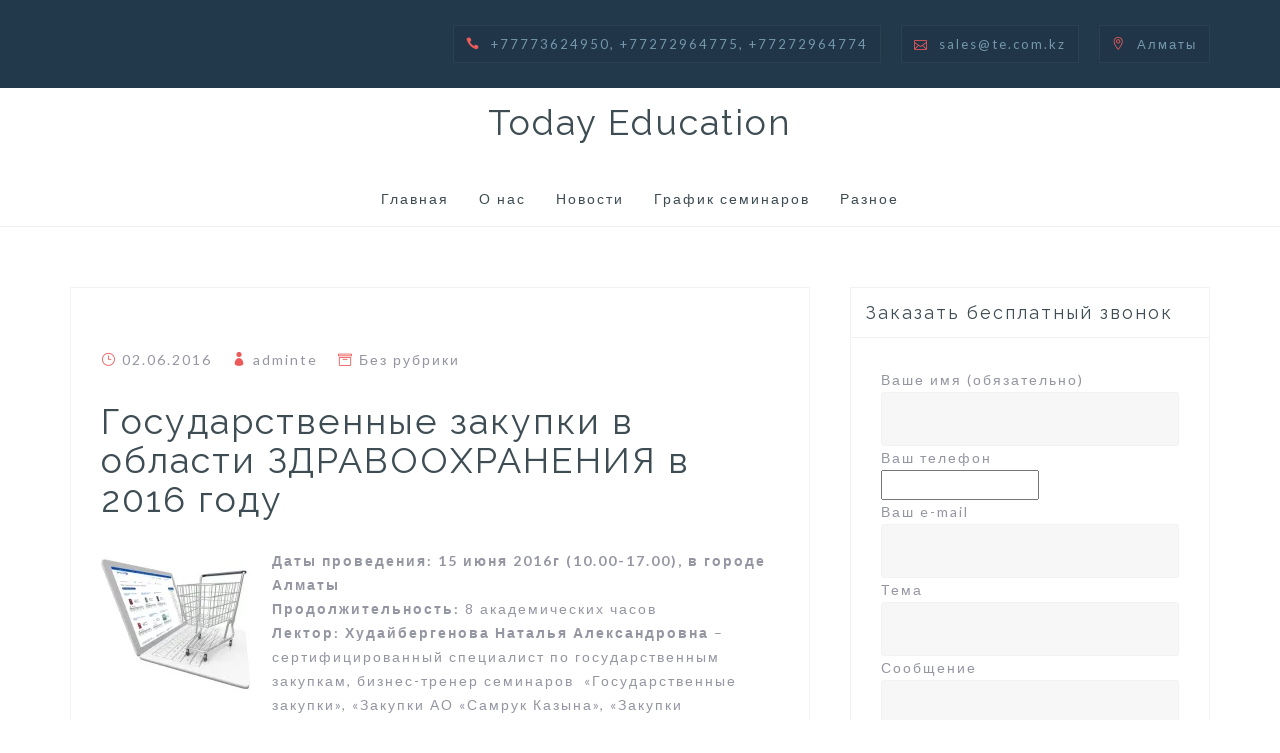

--- FILE ---
content_type: text/html; charset=UTF-8
request_url: https://www.te.com.kz/2016/06/02/%D0%B3%D0%BE%D1%81%D1%83%D0%B4%D0%B0%D1%80%D1%81%D1%82%D0%B2%D0%B5%D0%BD%D0%BD%D1%8B%D0%B5-%D0%B7%D0%B0%D0%BA%D1%83%D0%BF%D0%BA%D0%B8-%D0%B2-%D0%BE%D0%B1%D0%BB%D0%B0%D1%81%D1%82%D0%B8-%D0%B7%D0%B4/
body_size: 38756
content:
<!DOCTYPE html>
<html lang="ru-RU">
<head>
<meta charset="UTF-8">
<meta name="viewport" content="width=device-width, initial-scale=1">
<link rel="profile" href="http://gmpg.org/xfn/11">
<link rel="pingback" href="https://www.te.com.kz/xmlrpc.php">

<title>Государственные   закупки  в области ЗДРАВООХРАНЕНИЯ в 2016 году &#8212; Today Education</title>
<link rel="alternate" type="application/rss+xml" title="Today Education &raquo; Лента" href="https://www.te.com.kz/feed/" />
<link rel="alternate" type="application/rss+xml" title="Today Education &raquo; Лента комментариев" href="https://www.te.com.kz/comments/feed/" />
		<script type="text/javascript">
			window._wpemojiSettings = {"baseUrl":"https:\/\/s.w.org\/images\/core\/emoji\/72x72\/","ext":".png","source":{"concatemoji":"https:\/\/www.te.com.kz\/wp-includes\/js\/wp-emoji-release.min.js?ver=4.4.19"}};
			!function(a,b,c){function d(a){var c,d,e,f=b.createElement("canvas"),g=f.getContext&&f.getContext("2d"),h=String.fromCharCode;return g&&g.fillText?(g.textBaseline="top",g.font="600 32px Arial","flag"===a?(g.fillText(h(55356,56806,55356,56826),0,0),f.toDataURL().length>3e3):"diversity"===a?(g.fillText(h(55356,57221),0,0),c=g.getImageData(16,16,1,1).data,g.fillText(h(55356,57221,55356,57343),0,0),c=g.getImageData(16,16,1,1).data,e=c[0]+","+c[1]+","+c[2]+","+c[3],d!==e):("simple"===a?g.fillText(h(55357,56835),0,0):g.fillText(h(55356,57135),0,0),0!==g.getImageData(16,16,1,1).data[0])):!1}function e(a){var c=b.createElement("script");c.src=a,c.type="text/javascript",b.getElementsByTagName("head")[0].appendChild(c)}var f,g;c.supports={simple:d("simple"),flag:d("flag"),unicode8:d("unicode8"),diversity:d("diversity")},c.DOMReady=!1,c.readyCallback=function(){c.DOMReady=!0},c.supports.simple&&c.supports.flag&&c.supports.unicode8&&c.supports.diversity||(g=function(){c.readyCallback()},b.addEventListener?(b.addEventListener("DOMContentLoaded",g,!1),a.addEventListener("load",g,!1)):(a.attachEvent("onload",g),b.attachEvent("onreadystatechange",function(){"complete"===b.readyState&&c.readyCallback()})),f=c.source||{},f.concatemoji?e(f.concatemoji):f.wpemoji&&f.twemoji&&(e(f.twemoji),e(f.wpemoji)))}(window,document,window._wpemojiSettings);
		</script>
		<style type="text/css">
img.wp-smiley,
img.emoji {
	display: inline !important;
	border: none !important;
	box-shadow: none !important;
	height: 1em !important;
	width: 1em !important;
	margin: 0 .07em !important;
	vertical-align: -0.1em !important;
	background: none !important;
	padding: 0 !important;
}
</style>
<link rel='stylesheet' id='tora-bootstrap-css'  href='https://www.te.com.kz/wp-content/themes/tora/css/bootstrap/bootstrap.min.css?ver=1' type='text/css' media='all' />
<link rel='stylesheet' id='contact-form-7-css'  href='https://www.te.com.kz/wp-content/plugins/contact-form-7/includes/css/styles.css?ver=4.3.1' type='text/css' media='all' />
<link rel='stylesheet' id='dslc-main-css-css'  href='https://www.te.com.kz/wp-content/plugins/live-composer-page-builder/css/main.min.css?ver=1.0.6.1' type='text/css' media='all' />
<link rel='stylesheet' id='dslc-font-awesome-css'  href='https://www.te.com.kz/wp-content/plugins/live-composer-page-builder/css/font-awesome.min.css?ver=1.0.6.1' type='text/css' media='all' />
<link rel='stylesheet' id='dslc-modules-css-css'  href='https://www.te.com.kz/wp-content/plugins/live-composer-page-builder/css/modules.min.css?ver=1.0.6.1' type='text/css' media='all' />
<link rel='stylesheet' id='dslc-plugins-css-css'  href='https://www.te.com.kz/wp-content/plugins/live-composer-page-builder/css/plugins.css?ver=1.0.6.1' type='text/css' media='all' />
<link rel='stylesheet' id='tora-style-css'  href='https://www.te.com.kz/wp-content/themes/tora/style.css?ver=4.4.19' type='text/css' media='all' />
<style id='tora-style-inline-css' type='text/css'>
.site-logo { max-height:60px;}
.site-header .container { display: block;}
.site-branding { width: 100%; text-align: center;margin-bottom:15px;}
.main-navigation { width: 100%;float: none;}
.main-navigation ul { float: none;text-align:center;}
.main-navigation li { float: none; display: inline-block;}
.main-navigation ul ul li { display: block; text-align: left;}
body {font-family: 'Lato', sans-serif;}
h1, h2, h3, h4, h5, h6 {font-family: 'Raleway', sans-serif;}
h1 { font-size:36px; }
h2 { font-size:30px; }
h3 { font-size:24px; }
h4 { font-size:18px; }
h5 { font-size:14px; }
h6 { font-size:12px; }
body { font-size:14px; }
.main-navigation li { font-size:14px; }
.site-title a { color:#3E4C53;}
.site-description { color:#1C1E21;}
.contact-area { background-color:#22394C;}
.contact-area, .contact-area a { color:#7496AB;}
.site-header { background-color:#fff;}
.main-navigation a { color:#3E4C53;}
.header-text { color:#fff;}
.left-button { color:#fff;}
.left-button { border-color:#fff;}
.left-button:hover { background-color:#fff;}
.right-button:hover { color:#22394C;}
.right-button { border-color:#22394C;}
.right-button { background-color:#22394C;}
.footer-widgets, .site-footer { background-color:#22394C;}
.site-footer, .site-footer a, .footer-widgets .widget, .footer-widgets .widget a { color:#7496AB;}

</style>
<link rel='stylesheet' id='tora-body-fonts-css'  href='//fonts.googleapis.com/css?family=Lato%3A400%2C400italic%2C700%2C700italic&#038;ver=4.4.19' type='text/css' media='all' />
<link rel='stylesheet' id='tora-headings-fonts-css'  href='//fonts.googleapis.com/css?family=Raleway%3A400%2C600&#038;ver=4.4.19' type='text/css' media='all' />
<link rel='stylesheet' id='tora-elegant-icons-css'  href='https://www.te.com.kz/wp-content/themes/tora/fonts/style.css?ver=4.4.19' type='text/css' media='all' />
<link rel='stylesheet' id='tablepress-default-css'  href='https://www.te.com.kz/wp-content/plugins/tablepress/css/default.min.css?ver=1.7' type='text/css' media='all' />
<link rel='stylesheet' id='genericons-css'  href='https://www.te.com.kz/wp-content/plugins/jetpack/_inc/genericons/genericons/genericons.css?ver=3.1' type='text/css' media='all' />
<link rel='stylesheet' id='jetpack_css-css'  href='https://www.te.com.kz/wp-content/plugins/jetpack/css/jetpack.css?ver=3.9.7' type='text/css' media='all' />
<script type='text/javascript' src='https://www.te.com.kz/wp-includes/js/jquery/jquery.js?ver=1.11.3'></script>
<script type='text/javascript' src='https://www.te.com.kz/wp-includes/js/jquery/jquery-migrate.min.js?ver=1.2.1'></script>
<script type='text/javascript'>
/* <![CDATA[ */
var related_posts_js_options = {"post_heading":"h4"};
/* ]]> */
</script>
<script type='text/javascript' src='https://www.te.com.kz/wp-content/plugins/jetpack/modules/related-posts/related-posts.js?ver=20150408'></script>
<script type='text/javascript' src='https://www.te.com.kz/wp-content/plugins/live-composer-page-builder/js/plugins.js?ver=1.0.6.1'></script>
<script type='text/javascript'>
/* <![CDATA[ */
var DSLCAjax = {"ajaxurl":"https:\/\/www.te.com.kz\/wp-admin\/admin-ajax.php"};
/* ]]> */
</script>
<script type='text/javascript' src='https://www.te.com.kz/wp-content/plugins/live-composer-page-builder/js/main.min.js?ver=1.0.6.1'></script>
<link rel='https://api.w.org/' href='https://www.te.com.kz/wp-json/' />
<link rel="EditURI" type="application/rsd+xml" title="RSD" href="https://www.te.com.kz/xmlrpc.php?rsd" />
<link rel="wlwmanifest" type="application/wlwmanifest+xml" href="https://www.te.com.kz/wp-includes/wlwmanifest.xml" /> 
<link rel='prev' title='Темы корпоративных семинаров: Набокова А.Б. (г.Москва)' href='https://www.te.com.kz/2016/06/02/%d1%82%d0%b5%d0%bc%d1%8b-%d0%ba%d0%be%d1%80%d0%bf%d0%be%d1%80%d0%b0%d1%82%d0%b8%d0%b2%d0%bd%d1%8b%d1%85-%d1%81%d0%b5%d0%bc%d0%b8%d0%bd%d0%b0%d1%80%d0%be%d0%b2-%d0%bd%d0%b0%d0%b1%d0%be%d0%ba%d0%be/' />
<link rel='next' title='Государственные   закупки в РК в 2016 году' href='https://www.te.com.kz/2016/06/02/%d0%b3%d0%be%d1%81%d1%83%d0%b4%d0%b0%d1%80%d1%81%d1%82%d0%b2%d0%b5%d0%bd%d0%bd%d1%8b%d0%b5-%d0%b7%d0%b0%d0%ba%d1%83%d0%bf%d0%ba%d0%b8-%d0%b2-%d1%80%d0%ba-%d0%b2-2016-%d0%b3%d0%be%d0%b4%d1%83/' />
<meta name="generator" content="WordPress 4.4.19" />
<link rel="canonical" href="https://www.te.com.kz/2016/06/02/%d0%b3%d0%be%d1%81%d1%83%d0%b4%d0%b0%d1%80%d1%81%d1%82%d0%b2%d0%b5%d0%bd%d0%bd%d1%8b%d0%b5-%d0%b7%d0%b0%d0%ba%d1%83%d0%bf%d0%ba%d0%b8-%d0%b2-%d0%be%d0%b1%d0%bb%d0%b0%d1%81%d1%82%d0%b8-%d0%b7%d0%b4/" />
<link rel='shortlink' href='https://wp.me/p6Rz70-gG' />
<link rel="alternate" type="application/json+oembed" href="https://www.te.com.kz/wp-json/oembed/1.0/embed?url=https%3A%2F%2Fwww.te.com.kz%2F2016%2F06%2F02%2F%25d0%25b3%25d0%25be%25d1%2581%25d1%2583%25d0%25b4%25d0%25b0%25d1%2580%25d1%2581%25d1%2582%25d0%25b2%25d0%25b5%25d0%25bd%25d0%25bd%25d1%258b%25d0%25b5-%25d0%25b7%25d0%25b0%25d0%25ba%25d1%2583%25d0%25bf%25d0%25ba%25d0%25b8-%25d0%25b2-%25d0%25be%25d0%25b1%25d0%25bb%25d0%25b0%25d1%2581%25d1%2582%25d0%25b8-%25d0%25b7%25d0%25b4%2F" />
<link rel="alternate" type="text/xml+oembed" href="https://www.te.com.kz/wp-json/oembed/1.0/embed?url=https%3A%2F%2Fwww.te.com.kz%2F2016%2F06%2F02%2F%25d0%25b3%25d0%25be%25d1%2581%25d1%2583%25d0%25b4%25d0%25b0%25d1%2580%25d1%2581%25d1%2582%25d0%25b2%25d0%25b5%25d0%25bd%25d0%25bd%25d1%258b%25d0%25b5-%25d0%25b7%25d0%25b0%25d0%25ba%25d1%2583%25d0%25bf%25d0%25ba%25d0%25b8-%25d0%25b2-%25d0%25be%25d0%25b1%25d0%25bb%25d0%25b0%25d1%2581%25d1%2582%25d0%25b8-%25d0%25b7%25d0%25b4%2F&#038;format=xml" />

<link rel='dns-prefetch' href='//i0.wp.com'>
<link rel='dns-prefetch' href='//i1.wp.com'>
<link rel='dns-prefetch' href='//i2.wp.com'>
<style type='text/css'>img#wpstats{display:none}</style><!--[if lt IE 9]>
<script src="https://www.te.com.kz/wp-content/themes/tora/js/html5shiv.js"></script>
<![endif]-->
<style type="text/css">.dslc-modules-section-wrapper, .dslca-add-modules-section { width : 1170px; } .dslc-modules-section { background-image:disabled;background-repeat:repeat;background-position:left top;background-attachment:scroll;background-size:auto;border-width:0px;border-style:solid;margin-left:0%;margin-right:0%;margin-bottom:0px;padding-bottom:80px;padding-top:80px;padding-left:0%;padding-right:0%; }</style>
<!-- Jetpack Open Graph Tags -->
<meta property="og:type" content="article" />
<meta property="og:title" content="Государственные   закупки  в области ЗДРАВООХРАНЕНИЯ в 2016 году" />
<meta property="og:url" content="https://www.te.com.kz/2016/06/02/%d0%b3%d0%be%d1%81%d1%83%d0%b4%d0%b0%d1%80%d1%81%d1%82%d0%b2%d0%b5%d0%bd%d0%bd%d1%8b%d0%b5-%d0%b7%d0%b0%d0%ba%d1%83%d0%bf%d0%ba%d0%b8-%d0%b2-%d0%be%d0%b1%d0%bb%d0%b0%d1%81%d1%82%d0%b8-%d0%b7%d0%b4/" />
<meta property="og:description" content="Даты проведения: 15 июня 2016г (10.00-17.00), в городе Алматы Продолжительность: 8 академических часов Лектор: Худайбергенова Наталья Александровна – сертифицированный специалист по государственным…" />
<meta property="article:published_time" content="2016-06-02T05:14:08+00:00" />
<meta property="article:modified_time" content="2021-02-23T08:42:54+00:00" />
<meta property="og:site_name" content="Today Education" />
<meta property="og:image" content="http://www.te.com.kz/wp-content/uploads/2016/06/Закупки-150x150.jpg" />
<meta property="og:image:secure_url" content="https://i1.wp.com/www.te.com.kz/wp-content/uploads/2016/06/Закупки-150x150.jpg" />
<meta property="og:locale" content="ru_RU" />
<meta name="twitter:image" content="http://www.te.com.kz/wp-content/uploads/2016/06/Закупки-150x150.jpg?w=1400" />
<meta name="twitter:card" content="summary_large_image" />

<!-- Global site tag (gtag.js) - Google Analytics -->
<script async src="https://www.googletagmanager.com/gtag/js?id=UA-132356230-1"></script>
<script>
  window.dataLayer = window.dataLayer || [];
  function gtag(){dataLayer.push(arguments);}
  gtag('js', new Date());

  gtag('config', 'UA-132356230-1');
</script>


</head>

<body class="single single-post postid-1034 single-format-standard tora-sticky-menu">

<div class="preloader">
	<div class="preloader-inner"></div>
</div>

<div id="page" class="hfeed site">
	<a class="skip-link screen-reader-text" href="#content">Skip to content</a>

			<div class="contact-area">
					<div class="container clearfix">
								<div class="contact-info">
										<div class="contact-block">
						<i class="tora-icon dslc-icon-ei-icon_phone"></i>+77773624950, +77272964775, +77272964774					</div>
															<div class="contact-block">
						<i class="tora-icon dslc-icon-ei-icon_mail_alt"></i><a href="mailto:s&#097;&#108;es&#064;&#116;&#101;&#046;co&#109;&#046;&#107;z">s&#097;&#108;es&#064;&#116;&#101;&#046;co&#109;&#046;&#107;z</a>
					</div>
															<div class="contact-block">
						<i class="tora-icon dslc-icon-ei-icon_pin_alt"></i>Алматы					</div>
									</div>
			</div>
			<div class="contact-mobile">
				<i class="tora-icon dslc-icon-ei-arrow_triangle-down_alt2"></i>Контакты			</div>
		</div>			
		<header id="masthead" class="site-header clearfix" role="banner">
		<div class="container">
			<div class="site-branding">
				<h1 class="site-title"><a href="https://www.te.com.kz/" rel="home">Today Education</a></h1>			</div>
			<nav id="site-navigation" class="main-navigation" role="navigation">
				<button class="menu-toggle" aria-controls="primary-menu" aria-expanded="false">Primary Menu</button>
				<div id="primary-menu" class="menu"><ul><li class="page_item page-item-777"><a href="https://www.te.com.kz/">Главная</a></li><li class="page_item page-item-13"><a href="https://www.te.com.kz/about/">О нас</a></li><li class="page_item page-item-38 current_page_parent"><a href="https://www.te.com.kz/seminari/">Новости</a></li><li class="page_item page-item-7"><a href="https://www.te.com.kz/grafik/">График семинаров</a></li><li class="page_item page-item-74 page_item_has_children"><a href="https://www.te.com.kz/other/">Разное</a><ul class='children'><li class="page_item page-item-5"><a href="https://www.te.com.kz/other/%d0%ba%d0%be%d1%80%d0%bf%d0%be%d1%80%d0%b0%d1%82%d0%b8%d0%b2%d0%bd%d1%8b%d0%b5-%d1%82%d1%80%d0%b5%d0%bd%d0%b8%d0%bd%d0%b3%d0%b8/">Корпоративные тренинги</a></li><li class="page_item page-item-161"><a href="https://www.te.com.kz/other/discount/">Скидки</a></li></ul></li></ul></div>
			</nav>
			<nav class="mobile-nav"></nav>
		</div>
	</header><!-- #masthead -->
	<div class="header-clone"></div>
	<div class="header-search"><div class="search-close"><i class="tora-icon dslc-icon-ei-icon_close"></i></div><div class="header-search-inner"><form role="search" method="get" class="search-form" action="https://www.te.com.kz/">
				<label>
					<span class="screen-reader-text">Найти:</span>
					<input type="search" class="search-field" placeholder="Поиск&hellip;" value="" name="s" title="Найти:" />
				</label>
				<input type="submit" class="search-submit" value="Поиск" />
			</form></div></div>
	
	<div id="content" class="site-content">
			<div class="container">
	
	<div id="primary" class="content-area">
		<main id="main" class="site-main" role="main">

		
			

<article id="post-1034" class="post-1034 post type-post status-publish format-standard hentry category-1 clearfix">

	
	<div class="single-meta">
		<span class="posted-on"><span class="tora-icon dslc-icon-ei-icon_clock_alt"></span><a href="https://www.te.com.kz/2016/06/02/%d0%b3%d0%be%d1%81%d1%83%d0%b4%d0%b0%d1%80%d1%81%d1%82%d0%b2%d0%b5%d0%bd%d0%bd%d1%8b%d0%b5-%d0%b7%d0%b0%d0%ba%d1%83%d0%bf%d0%ba%d0%b8-%d0%b2-%d0%be%d0%b1%d0%bb%d0%b0%d1%81%d1%82%d0%b8-%d0%b7%d0%b4/" rel="bookmark"><time class="entry-date published" datetime="2016-06-02T11:14:08+00:00">02.06.2016</time><time class="updated" datetime="2021-02-23T14:42:54+00:00">23.02.2021</time></a></span><span class="byline"> <span class="tora-icon dslc-icon-ei-icon_profile"></span><span class="author vcard"><a class="url fn n" href="https://www.te.com.kz/author/adminte/">adminte</a></span></span><span class="cat-links"><span class="tora-icon dslc-icon-ei-icon_archive_alt"></span><a href="https://www.te.com.kz/category/%d0%b1%d0%b5%d0%b7-%d1%80%d1%83%d0%b1%d1%80%d0%b8%d0%ba%d0%b8/" rel="category tag">Без рубрики</a></span>	</div>

	<header class="entry-header">
		<h1 class="entry-title">Государственные   закупки  в области ЗДРАВООХРАНЕНИЯ в 2016 году</h1>	</header><!-- .entry-header -->

	<div class="entry-content">
		<div id="dslc-theme-content"><div id="dslc-theme-content-inner"><p><img class="alignleft size-thumbnail wp-image-1035" src="https://i1.wp.com/www.te.com.kz/wp-content/uploads/2016/06/Закупки.jpg?resize=150%2C150" alt="Закупки" data-recalc-dims="1" /><strong>Даты проведения: 15 июня 2016г (10.00-17.00), в городе Алматы</strong><br />
<strong>Продолжительность: </strong>8 академических часов<br />
<strong>Лектор: Худайбергенова Наталья Александровна </strong>– сертифицированный специалист по государственным закупкам, бизнес-тренер семинаров  «Государственные закупки», «Закупки АО «Самрук Казына», «Закупки недропользователей», включая работу на всех трех порталах для Заказчиков и Поставщиков. Автор журнала «Государственный Заказ. Вопросы и ответы». Эксперт электронной системы «ACTUALIS».<br />
<strong>Программа:</strong><br />
Основные положения закупа лекарственных средств, профилактических (иммунобиологических, диагностических, дезинфицирующих) препаратов, изделий медицинского назначения и медицинской техники, фармацевтических услуг по оказанию гарантированного объема бесплатной медицинской помощи. Поддержка отечественного товаропроизводителя. Квалификационные требования, предъявляемые к потенциальному поставщику. Требования к закупаемым и отпускаемым (при закупе фармацевтических услуг) лекарственным средствам, профилактическим (иммунобиологическим, диагностическим, дезинфицирующим) препаратам, изделиям медицинского назначения и медицинской технике по оказанию гарантированного объема бесплатной медицинской помощи.<br />
•         Осуществление закупа лекарственных средств, профилактических (иммунобиологических, диагностических, дезинфицирующих) препаратов, изделий медицинского назначения и медицинской техники по оказанию гарантированного объема бесплатной медицинской помощи способом запросом ценовых предложений.<br />
•         Закуп по списку лекарственных средств, изделий медицинского назначения, подлежащих закупу у единого дистрибьютора; Осуществление закупа лекарственных средств, профилактических (иммунобиологических, диагностических, дезинфицирующих) препаратов, изделий медицинского назначения и медицинской техники по оказанию гарантированного объема бесплатной медицинской помощи  при осуществлении закупа единым дистрибьютором: проведение тендера с использованием двухэтапных процедур;<br />
•         Осуществление закупа лекарственных средств, профилактических (иммунобиологических, диагностических, дезинфицирующих) препаратов, изделий медицинского назначения и медицинской техники по оказанию гарантированного объема бесплатной медицинской помощи способом запросом тендера;<br />
•         Особый порядок осуществления закупа лекарственных средств, изделий медицинского назначения для предупреждения возникновения и распространения инфекционных и паразитарных заболеваний, предотвращения и устранения последствий чрезвычайных ситуаций; особый порядок осуществления закупа лекарственных средств, изделий медицинского назначения по долгосрочным договорам поставки;<br />
•         Закуп из одного источника.<br />
•         Заключение и исполнение договоров поставки. Типовой договор о закупках.<br />
•         Вопросы-Ответы<br />
<strong>Стоимость:</strong> 50000 тенге, на одного участника.<br />
/В стоимость входят раздаточные материалы, сертификаты и кофе-брейки/<br />
По вопросам участия в семинаре Вы можете обратиться:<br />
tel/fax: (727) 296-47-74, 296-47-75, mob: 8-777-3624950 (Айгуль)</p>
<div class="sharedaddy sd-sharing-enabled"><div class="robots-nocontent sd-block sd-social sd-social-icon sd-sharing"><h3 class="sd-title">Поделиться ссылкой:</h3><div class="sd-content"><ul><li class="share-twitter"><a rel="nofollow" data-shared="sharing-twitter-1034" class="share-twitter sd-button share-icon no-text" href="https://www.te.com.kz/2016/06/02/%d0%b3%d0%be%d1%81%d1%83%d0%b4%d0%b0%d1%80%d1%81%d1%82%d0%b2%d0%b5%d0%bd%d0%bd%d1%8b%d0%b5-%d0%b7%d0%b0%d0%ba%d1%83%d0%bf%d0%ba%d0%b8-%d0%b2-%d0%be%d0%b1%d0%bb%d0%b0%d1%81%d1%82%d0%b8-%d0%b7%d0%b4/?share=twitter" target="_blank" title="Нажмите, чтобы поделиться на Twitter"><span></span><span class="sharing-screen-reader-text">Нажмите, чтобы поделиться на Twitter (Открывается в новом окне)</span></a></li><li class="share-facebook"><a rel="nofollow" data-shared="sharing-facebook-1034" class="share-facebook sd-button share-icon no-text" href="https://www.te.com.kz/2016/06/02/%d0%b3%d0%be%d1%81%d1%83%d0%b4%d0%b0%d1%80%d1%81%d1%82%d0%b2%d0%b5%d0%bd%d0%bd%d1%8b%d0%b5-%d0%b7%d0%b0%d0%ba%d1%83%d0%bf%d0%ba%d0%b8-%d0%b2-%d0%be%d0%b1%d0%bb%d0%b0%d1%81%d1%82%d0%b8-%d0%b7%d0%b4/?share=facebook" target="_blank" title="Нажмите здесь, чтобы поделиться контентом на Facebook."><span></span><span class="sharing-screen-reader-text">Нажмите здесь, чтобы поделиться контентом на Facebook. (Открывается в новом окне)</span></a></li><li class="share-google-plus-1"><a rel="nofollow" data-shared="sharing-google-1034" class="share-google-plus-1 sd-button share-icon no-text" href="https://www.te.com.kz/2016/06/02/%d0%b3%d0%be%d1%81%d1%83%d0%b4%d0%b0%d1%80%d1%81%d1%82%d0%b2%d0%b5%d0%bd%d0%bd%d1%8b%d0%b5-%d0%b7%d0%b0%d0%ba%d1%83%d0%bf%d0%ba%d0%b8-%d0%b2-%d0%be%d0%b1%d0%bb%d0%b0%d1%81%d1%82%d0%b8-%d0%b7%d0%b4/?share=google-plus-1" target="_blank" title="Нажмите, чтобы поделиться в Google+"><span></span><span class="sharing-screen-reader-text">Нажмите, чтобы поделиться в Google+ (Открывается в новом окне)</span></a></li><li class="share-end"></li></ul></div></div></div>
<div id='jp-relatedposts' class='jp-relatedposts' >
	<h3 class="jp-relatedposts-headline"><em>Похожее</em></h3>
</div></div></div>			</div><!-- .entry-content -->

	<footer class="entry-footer">
			</footer>

</article><!-- #post-## -->


			
	<nav class="navigation post-navigation" role="navigation">
		<h2 class="screen-reader-text">Навигация по записям</h2>
		<div class="nav-links"><div class="nav-previous"><a href="https://www.te.com.kz/2016/06/02/%d1%82%d0%b5%d0%bc%d1%8b-%d0%ba%d0%be%d1%80%d0%bf%d0%be%d1%80%d0%b0%d1%82%d0%b8%d0%b2%d0%bd%d1%8b%d1%85-%d1%81%d0%b5%d0%bc%d0%b8%d0%bd%d0%b0%d1%80%d0%be%d0%b2-%d0%bd%d0%b0%d0%b1%d0%be%d0%ba%d0%be/" rel="prev">Темы корпоративных семинаров: Набокова А.Б. (г.Москва)</a></div><div class="nav-next"><a href="https://www.te.com.kz/2016/06/02/%d0%b3%d0%be%d1%81%d1%83%d0%b4%d0%b0%d1%80%d1%81%d1%82%d0%b2%d0%b5%d0%bd%d0%bd%d1%8b%d0%b5-%d0%b7%d0%b0%d0%ba%d1%83%d0%bf%d0%ba%d0%b8-%d0%b2-%d1%80%d0%ba-%d0%b2-2016-%d0%b3%d0%be%d0%b4%d1%83/" rel="next">Государственные   закупки в РК в 2016 году</a></div></div>
	</nav>
			
		
		</main><!-- #main -->
	</div><!-- #primary -->



<div id="secondary" class="widget-area" role="complementary">
	<aside id="text-5" class="widget widget_text"><h4 class="widget-title">Заказать бесплатный звонок</h4>			<div class="textwidget"><div role="form" class="wpcf7" id="wpcf7-f23-o1" lang="ru-RU" dir="ltr">
<div class="screen-reader-response"></div>
<form action="/2016/06/02/%D0%B3%D0%BE%D1%81%D1%83%D0%B4%D0%B0%D1%80%D1%81%D1%82%D0%B2%D0%B5%D0%BD%D0%BD%D1%8B%D0%B5-%D0%B7%D0%B0%D0%BA%D1%83%D0%BF%D0%BA%D0%B8-%D0%B2-%D0%BE%D0%B1%D0%BB%D0%B0%D1%81%D1%82%D0%B8-%D0%B7%D0%B4/#wpcf7-f23-o1" method="post" class="wpcf7-form" novalidate="novalidate">
<div style="display: none;">
<input type="hidden" name="_wpcf7" value="23" />
<input type="hidden" name="_wpcf7_version" value="4.3.1" />
<input type="hidden" name="_wpcf7_locale" value="ru_RU" />
<input type="hidden" name="_wpcf7_unit_tag" value="wpcf7-f23-o1" />
<input type="hidden" name="_wpnonce" value="87c0a32fb4" />
</div>
<p>Ваше имя (обязательно)<br />    <span class="wpcf7-form-control-wrap your-name"><input type="text" name="your-name" value="" size="40" class="wpcf7-form-control wpcf7-text wpcf7-validates-as-required" aria-required="true" aria-invalid="false" /></span><br />
Ваш телефон <br/><span class="wpcf7-form-control-wrap tel-876"><input type="tel" name="tel-876" value="" size="20" class="wpcf7-form-control wpcf7-text wpcf7-tel wpcf7-validates-as-required wpcf7-validates-as-tel" aria-required="true" aria-invalid="false" /></span><br />
Ваш e-mail <br/>    <span class="wpcf7-form-control-wrap your-email"><input type="email" name="your-email" value="" size="40" class="wpcf7-form-control wpcf7-text wpcf7-email wpcf7-validates-as-required wpcf7-validates-as-email" aria-required="true" aria-invalid="false" /></span><br />
Тема<br/><span class="wpcf7-form-control-wrap your-subject"><input type="text" name="your-subject" value="" size="40" class="wpcf7-form-control wpcf7-text" aria-invalid="false" /></span><br />
Сообщение<br/>   <span class="wpcf7-form-control-wrap your-message"><textarea name="your-message" cols="40" rows="10" class="wpcf7-form-control wpcf7-textarea" aria-invalid="false"></textarea></span></p>
<div class="wpcf7-form-control-wrap"><div data-sitekey="6LcLLQ8TAAAAAM_03_A1k25DbEzroryM2NlMrwvs" class="wpcf7-form-control g-recaptcha wpcf7-recaptcha"></div>
<noscript>
	<div style="width: 302px; height: 422px;">
		<div style="width: 302px; height: 422px; position: relative;">
			<div style="width: 302px; height: 422px; position: absolute;">
				<iframe src="https://www.google.com/recaptcha/api/fallback?k=6LcLLQ8TAAAAAM_03_A1k25DbEzroryM2NlMrwvs" frameborder="0" scrolling="no" style="width: 302px; height:422px; border-style: none;">
				</iframe>
			</div>
			<div style="width: 300px; height: 60px; border-style: none; bottom: 12px; left: 25px; margin: 0px; padding: 0px; right: 25px; background: #f9f9f9; border: 1px solid #c1c1c1; border-radius: 3px;">
				<textarea id="g-recaptcha-response" name="g-recaptcha-response" class="g-recaptcha-response" style="width: 250px; height: 40px; border: 1px solid #c1c1c1; margin: 10px 25px; padding: 0px; resize: none;">
				</textarea>
			</div>
		</div>
	</div>
</noscript>
</div>
<p><input type="submit" value="Отправить" class="wpcf7-form-control wpcf7-submit" /></p>
<div class="wpcf7-response-output wpcf7-display-none"></div></form></div></div>
		</aside><aside id="text-6" class="widget widget_text"><h4 class="widget-title">Аренда зала</h4>			<div class="textwidget"><p><a href="http://www.te.com.kz/other/rent/">•	Кофе-брейки и обеды<br />
•	Все необходимое оборудование<br />
•	Подготовка печатной продукции<br />
•	Переводчики<br />
•	Станция метро Алмалы<br />
•	Гибкие цены<br />
</a></p>
</div>
		</aside></div><!-- #secondary -->
	
		</div>
	</div><!-- #content -->

	
	<footer id="colophon" class="site-footer" role="contentinfo">
		<div class="inner-footer">
					<nav id="footer-navigation" class="footer-navigation" role="navigation">
			<div id="footer-menu" class="menu"><ul><li class="page_item page-item-777"><a href="https://www.te.com.kz/">Главная</a></li><li class="page_item page-item-13"><a href="https://www.te.com.kz/about/">О нас</a></li><li class="page_item page-item-38 current_page_parent"><a href="https://www.te.com.kz/seminari/">Новости</a></li><li class="page_item page-item-7"><a href="https://www.te.com.kz/grafik/">График семинаров</a></li><li class="page_item page-item-74 page_item_has_children"><a href="https://www.te.com.kz/other/">Разное</a></li></ul></div>
		</nav>
	<a class="go-top"><i class="tora-icon dslc-icon-ei-arrow_triangle-up"></i></a>		<div class="site-info">
			<a href="https://wordpress.org/">Powered by WordPress</a>
			<span class="sep"> | </span>
			Theme: <a href="http://flyfreemedia.com" rel="designer">Tora</a>		</div>
			</div>
	</footer><!-- #colophon -->
</div><!-- #page -->

<script type="text/javascript">
var recaptchaCallback = function() {
	var forms = document.getElementsByTagName('form');
	var pattern = /(^|\s)g-recaptcha(\s|$)/;

	for (var i = 0; i < forms.length; i++) {
		var divs = forms[i].getElementsByTagName('div');

		for (var j = 0; j < divs.length; j++) {
			var sitekey = divs[j].getAttribute('data-sitekey');

			if (divs[j].className && divs[j].className.match(pattern) && sitekey) {
				grecaptcha.render(divs[j], {
					'sitekey': sitekey,
					'theme': divs[j].getAttribute('data-theme'),
					'type': divs[j].getAttribute('data-type'),
					'size': divs[j].getAttribute('data-size'),
					'tabindex': divs[j].getAttribute('data-tabindex'),
					'callback': divs[j].getAttribute('data-callback'),
					'expired-callback': divs[j].getAttribute('data-expired-callback')
				});

				break;
			}
		}
	}
}
</script>
	<div style="display:none">
	</div>

	<script type="text/javascript">
		window.WPCOM_sharing_counts = {"https:\/\/www.te.com.kz\/2016\/06\/02\/%d0%b3%d0%be%d1%81%d1%83%d0%b4%d0%b0%d1%80%d1%81%d1%82%d0%b2%d0%b5%d0%bd%d0%bd%d1%8b%d0%b5-%d0%b7%d0%b0%d0%ba%d1%83%d0%bf%d0%ba%d0%b8-%d0%b2-%d0%be%d0%b1%d0%bb%d0%b0%d1%81%d1%82%d0%b8-%d0%b7%d0%b4\/":1034};
	</script>
		<script type="text/javascript">
			var windowOpen;
		jQuery(document).on( 'ready post-load', function(){
			jQuery( 'a.share-twitter' ).on( 'click', function() {
				if ( 'undefined' !== typeof windowOpen ){ // If there's another sharing window open, close it.
					windowOpen.close();
				}
				windowOpen = window.open( jQuery(this).attr( 'href' ), 'wpcomtwitter', 'menubar=1,resizable=1,width=600,height=350' );
				return false;
			});
		});
		</script>
				<script type="text/javascript">
			var windowOpen;
		jQuery(document).on( 'ready post-load', function(){
			jQuery( 'a.share-facebook' ).on( 'click', function() {
				if ( 'undefined' !== typeof windowOpen ){ // If there's another sharing window open, close it.
					windowOpen.close();
				}
				windowOpen = window.open( jQuery(this).attr( 'href' ), 'wpcomfacebook', 'menubar=1,resizable=1,width=600,height=400' );
				return false;
			});
		});
		</script>
				<script type="text/javascript">
			var windowOpen;
		jQuery(document).on( 'ready post-load', function(){
			jQuery( 'a.share-google-plus-1' ).on( 'click', function() {
				if ( 'undefined' !== typeof windowOpen ){ // If there's another sharing window open, close it.
					windowOpen.close();
				}
				windowOpen = window.open( jQuery(this).attr( 'href' ), 'wpcomgoogle-plus-1', 'menubar=1,resizable=1,width=480,height=550' );
				return false;
			});
		});
		</script>
		<script type='text/javascript' src='https://www.te.com.kz/wp-content/plugins/jetpack/modules/photon/photon.js?ver=20130122'></script>
<script type='text/javascript' src='https://www.te.com.kz/wp-content/plugins/contact-form-7/includes/js/jquery.form.min.js?ver=3.51.0-2014.06.20'></script>
<script type='text/javascript'>
/* <![CDATA[ */
var _wpcf7 = {"loaderUrl":"https:\/\/www.te.com.kz\/wp-content\/plugins\/contact-form-7\/images\/ajax-loader.gif","recaptchaEmpty":"Please verify that you are not a robot.","sending":"\u041e\u0442\u043f\u0440\u0430\u0432\u043a\u0430..."};
/* ]]> */
</script>
<script type='text/javascript' src='https://www.te.com.kz/wp-content/plugins/contact-form-7/includes/js/scripts.js?ver=4.3.1'></script>
<script type='text/javascript'>
/* <![CDATA[ */
var mejsL10n = {"language":"ru-RU","strings":{"Close":"\u0417\u0430\u043a\u0440\u044b\u0442\u044c","Fullscreen":"\u041d\u0430 \u0432\u0435\u0441\u044c \u044d\u043a\u0440\u0430\u043d","Download File":"\u0421\u043a\u0430\u0447\u0430\u0442\u044c \u0444\u0430\u0439\u043b","Download Video":"\u0421\u043a\u0430\u0447\u0430\u0442\u044c \u0432\u0438\u0434\u0435\u043e","Play\/Pause":"\u0412\u043e\u0441\u043f\u0440\u043e\u0438\u0437\u0432\u0435\u0441\u0442\u0438\/\u043f\u0430\u0443\u0437\u0430","Mute Toggle":"\u0412\u043a\u043b\u044e\u0447\u0438\u0442\u044c\/\u0432\u044b\u043a\u043b\u044e\u0447\u0438\u0442\u044c \u0437\u0432\u0443\u043a","None":"\u041d\u0435\u0442","Turn off Fullscreen":"\u0412\u044b\u043a\u043b\u044e\u0447\u0438\u0442\u044c \u043f\u043e\u043b\u043d\u044b\u0439 \u044d\u043a\u0440\u0430\u043d","Go Fullscreen":"\u041f\u043e\u043b\u043d\u044b\u0439 \u044d\u043a\u0440\u0430\u043d","Unmute":"\u0412\u043a\u043b\u044e\u0447\u0438\u0442\u044c \u0437\u0432\u0443\u043a","Mute":"\u0411\u0435\u0437 \u0437\u0432\u0443\u043a\u0430","Captions\/Subtitles":"\u0421\u0443\u0431\u0442\u0438\u0442\u0440\u044b"}};
var _wpmejsSettings = {"pluginPath":"\/wp-includes\/js\/mediaelement\/"};
/* ]]> */
</script>
<script type='text/javascript' src='https://www.te.com.kz/wp-includes/js/mediaelement/mediaelement-and-player.min.js?ver=2.18.1-a'></script>
<script type='text/javascript' src='https://www.te.com.kz/wp-includes/js/mediaelement/wp-mediaelement.js?ver=4.4.19'></script>
<script type='text/javascript' src='https://s0.wp.com/wp-content/js/devicepx-jetpack.js?ver=202605'></script>
<script type='text/javascript' src='https://secure.gravatar.com/js/gprofiles.js?ver=2026Janaa'></script>
<script type='text/javascript'>
/* <![CDATA[ */
var WPGroHo = {"my_hash":""};
/* ]]> */
</script>
<script type='text/javascript' src='https://www.te.com.kz/wp-content/plugins/jetpack/modules/wpgroho.js?ver=4.4.19'></script>
<script type='text/javascript' src='https://www.te.com.kz/wp-content/themes/tora/js/skip-link-focus-fix.js?ver=20130115'></script>
<script type='text/javascript' src='https://www.te.com.kz/wp-content/themes/tora/js/scripts.js?ver=4.4.19'></script>
<script type='text/javascript' src='https://www.te.com.kz/wp-content/themes/tora/js/main.min.js?ver=4.4.19'></script>
<script type='text/javascript' src='https://www.te.com.kz/wp-includes/js/wp-embed.min.js?ver=4.4.19'></script>
<script type='text/javascript' src='https://www.google.com/recaptcha/api.js?onload=recaptchaCallback&#038;render=explicit&#038;ver=2.0'></script>
<script type='text/javascript'>
/* <![CDATA[ */
var sharing_js_options = {"lang":"en","counts":"1"};
/* ]]> */
</script>
<script type='text/javascript' src='https://www.te.com.kz/wp-content/plugins/jetpack/modules/sharedaddy/sharing.js?ver=3.9.7'></script>
<script type='text/javascript' src='https://stats.wp.com/e-202605.js' async defer></script>
<script type='text/javascript'>
	_stq = window._stq || [];
	_stq.push([ 'view', {v:'ext',j:'1:3.9.7',blog:'101424374',post:'1034',tz:'6',srv:'www.te.com.kz'} ]);
	_stq.push([ 'clickTrackerInit', '101424374', '1034' ]);
</script>

</body>
</html>


--- FILE ---
content_type: text/html; charset=utf-8
request_url: https://www.google.com/recaptcha/api2/anchor?ar=1&k=6LcLLQ8TAAAAAM_03_A1k25DbEzroryM2NlMrwvs&co=aHR0cHM6Ly93d3cudGUuY29tLmt6OjQ0Mw..&hl=en&v=N67nZn4AqZkNcbeMu4prBgzg&size=normal&anchor-ms=20000&execute-ms=30000&cb=ibozm7ea817w
body_size: 49342
content:
<!DOCTYPE HTML><html dir="ltr" lang="en"><head><meta http-equiv="Content-Type" content="text/html; charset=UTF-8">
<meta http-equiv="X-UA-Compatible" content="IE=edge">
<title>reCAPTCHA</title>
<style type="text/css">
/* cyrillic-ext */
@font-face {
  font-family: 'Roboto';
  font-style: normal;
  font-weight: 400;
  font-stretch: 100%;
  src: url(//fonts.gstatic.com/s/roboto/v48/KFO7CnqEu92Fr1ME7kSn66aGLdTylUAMa3GUBHMdazTgWw.woff2) format('woff2');
  unicode-range: U+0460-052F, U+1C80-1C8A, U+20B4, U+2DE0-2DFF, U+A640-A69F, U+FE2E-FE2F;
}
/* cyrillic */
@font-face {
  font-family: 'Roboto';
  font-style: normal;
  font-weight: 400;
  font-stretch: 100%;
  src: url(//fonts.gstatic.com/s/roboto/v48/KFO7CnqEu92Fr1ME7kSn66aGLdTylUAMa3iUBHMdazTgWw.woff2) format('woff2');
  unicode-range: U+0301, U+0400-045F, U+0490-0491, U+04B0-04B1, U+2116;
}
/* greek-ext */
@font-face {
  font-family: 'Roboto';
  font-style: normal;
  font-weight: 400;
  font-stretch: 100%;
  src: url(//fonts.gstatic.com/s/roboto/v48/KFO7CnqEu92Fr1ME7kSn66aGLdTylUAMa3CUBHMdazTgWw.woff2) format('woff2');
  unicode-range: U+1F00-1FFF;
}
/* greek */
@font-face {
  font-family: 'Roboto';
  font-style: normal;
  font-weight: 400;
  font-stretch: 100%;
  src: url(//fonts.gstatic.com/s/roboto/v48/KFO7CnqEu92Fr1ME7kSn66aGLdTylUAMa3-UBHMdazTgWw.woff2) format('woff2');
  unicode-range: U+0370-0377, U+037A-037F, U+0384-038A, U+038C, U+038E-03A1, U+03A3-03FF;
}
/* math */
@font-face {
  font-family: 'Roboto';
  font-style: normal;
  font-weight: 400;
  font-stretch: 100%;
  src: url(//fonts.gstatic.com/s/roboto/v48/KFO7CnqEu92Fr1ME7kSn66aGLdTylUAMawCUBHMdazTgWw.woff2) format('woff2');
  unicode-range: U+0302-0303, U+0305, U+0307-0308, U+0310, U+0312, U+0315, U+031A, U+0326-0327, U+032C, U+032F-0330, U+0332-0333, U+0338, U+033A, U+0346, U+034D, U+0391-03A1, U+03A3-03A9, U+03B1-03C9, U+03D1, U+03D5-03D6, U+03F0-03F1, U+03F4-03F5, U+2016-2017, U+2034-2038, U+203C, U+2040, U+2043, U+2047, U+2050, U+2057, U+205F, U+2070-2071, U+2074-208E, U+2090-209C, U+20D0-20DC, U+20E1, U+20E5-20EF, U+2100-2112, U+2114-2115, U+2117-2121, U+2123-214F, U+2190, U+2192, U+2194-21AE, U+21B0-21E5, U+21F1-21F2, U+21F4-2211, U+2213-2214, U+2216-22FF, U+2308-230B, U+2310, U+2319, U+231C-2321, U+2336-237A, U+237C, U+2395, U+239B-23B7, U+23D0, U+23DC-23E1, U+2474-2475, U+25AF, U+25B3, U+25B7, U+25BD, U+25C1, U+25CA, U+25CC, U+25FB, U+266D-266F, U+27C0-27FF, U+2900-2AFF, U+2B0E-2B11, U+2B30-2B4C, U+2BFE, U+3030, U+FF5B, U+FF5D, U+1D400-1D7FF, U+1EE00-1EEFF;
}
/* symbols */
@font-face {
  font-family: 'Roboto';
  font-style: normal;
  font-weight: 400;
  font-stretch: 100%;
  src: url(//fonts.gstatic.com/s/roboto/v48/KFO7CnqEu92Fr1ME7kSn66aGLdTylUAMaxKUBHMdazTgWw.woff2) format('woff2');
  unicode-range: U+0001-000C, U+000E-001F, U+007F-009F, U+20DD-20E0, U+20E2-20E4, U+2150-218F, U+2190, U+2192, U+2194-2199, U+21AF, U+21E6-21F0, U+21F3, U+2218-2219, U+2299, U+22C4-22C6, U+2300-243F, U+2440-244A, U+2460-24FF, U+25A0-27BF, U+2800-28FF, U+2921-2922, U+2981, U+29BF, U+29EB, U+2B00-2BFF, U+4DC0-4DFF, U+FFF9-FFFB, U+10140-1018E, U+10190-1019C, U+101A0, U+101D0-101FD, U+102E0-102FB, U+10E60-10E7E, U+1D2C0-1D2D3, U+1D2E0-1D37F, U+1F000-1F0FF, U+1F100-1F1AD, U+1F1E6-1F1FF, U+1F30D-1F30F, U+1F315, U+1F31C, U+1F31E, U+1F320-1F32C, U+1F336, U+1F378, U+1F37D, U+1F382, U+1F393-1F39F, U+1F3A7-1F3A8, U+1F3AC-1F3AF, U+1F3C2, U+1F3C4-1F3C6, U+1F3CA-1F3CE, U+1F3D4-1F3E0, U+1F3ED, U+1F3F1-1F3F3, U+1F3F5-1F3F7, U+1F408, U+1F415, U+1F41F, U+1F426, U+1F43F, U+1F441-1F442, U+1F444, U+1F446-1F449, U+1F44C-1F44E, U+1F453, U+1F46A, U+1F47D, U+1F4A3, U+1F4B0, U+1F4B3, U+1F4B9, U+1F4BB, U+1F4BF, U+1F4C8-1F4CB, U+1F4D6, U+1F4DA, U+1F4DF, U+1F4E3-1F4E6, U+1F4EA-1F4ED, U+1F4F7, U+1F4F9-1F4FB, U+1F4FD-1F4FE, U+1F503, U+1F507-1F50B, U+1F50D, U+1F512-1F513, U+1F53E-1F54A, U+1F54F-1F5FA, U+1F610, U+1F650-1F67F, U+1F687, U+1F68D, U+1F691, U+1F694, U+1F698, U+1F6AD, U+1F6B2, U+1F6B9-1F6BA, U+1F6BC, U+1F6C6-1F6CF, U+1F6D3-1F6D7, U+1F6E0-1F6EA, U+1F6F0-1F6F3, U+1F6F7-1F6FC, U+1F700-1F7FF, U+1F800-1F80B, U+1F810-1F847, U+1F850-1F859, U+1F860-1F887, U+1F890-1F8AD, U+1F8B0-1F8BB, U+1F8C0-1F8C1, U+1F900-1F90B, U+1F93B, U+1F946, U+1F984, U+1F996, U+1F9E9, U+1FA00-1FA6F, U+1FA70-1FA7C, U+1FA80-1FA89, U+1FA8F-1FAC6, U+1FACE-1FADC, U+1FADF-1FAE9, U+1FAF0-1FAF8, U+1FB00-1FBFF;
}
/* vietnamese */
@font-face {
  font-family: 'Roboto';
  font-style: normal;
  font-weight: 400;
  font-stretch: 100%;
  src: url(//fonts.gstatic.com/s/roboto/v48/KFO7CnqEu92Fr1ME7kSn66aGLdTylUAMa3OUBHMdazTgWw.woff2) format('woff2');
  unicode-range: U+0102-0103, U+0110-0111, U+0128-0129, U+0168-0169, U+01A0-01A1, U+01AF-01B0, U+0300-0301, U+0303-0304, U+0308-0309, U+0323, U+0329, U+1EA0-1EF9, U+20AB;
}
/* latin-ext */
@font-face {
  font-family: 'Roboto';
  font-style: normal;
  font-weight: 400;
  font-stretch: 100%;
  src: url(//fonts.gstatic.com/s/roboto/v48/KFO7CnqEu92Fr1ME7kSn66aGLdTylUAMa3KUBHMdazTgWw.woff2) format('woff2');
  unicode-range: U+0100-02BA, U+02BD-02C5, U+02C7-02CC, U+02CE-02D7, U+02DD-02FF, U+0304, U+0308, U+0329, U+1D00-1DBF, U+1E00-1E9F, U+1EF2-1EFF, U+2020, U+20A0-20AB, U+20AD-20C0, U+2113, U+2C60-2C7F, U+A720-A7FF;
}
/* latin */
@font-face {
  font-family: 'Roboto';
  font-style: normal;
  font-weight: 400;
  font-stretch: 100%;
  src: url(//fonts.gstatic.com/s/roboto/v48/KFO7CnqEu92Fr1ME7kSn66aGLdTylUAMa3yUBHMdazQ.woff2) format('woff2');
  unicode-range: U+0000-00FF, U+0131, U+0152-0153, U+02BB-02BC, U+02C6, U+02DA, U+02DC, U+0304, U+0308, U+0329, U+2000-206F, U+20AC, U+2122, U+2191, U+2193, U+2212, U+2215, U+FEFF, U+FFFD;
}
/* cyrillic-ext */
@font-face {
  font-family: 'Roboto';
  font-style: normal;
  font-weight: 500;
  font-stretch: 100%;
  src: url(//fonts.gstatic.com/s/roboto/v48/KFO7CnqEu92Fr1ME7kSn66aGLdTylUAMa3GUBHMdazTgWw.woff2) format('woff2');
  unicode-range: U+0460-052F, U+1C80-1C8A, U+20B4, U+2DE0-2DFF, U+A640-A69F, U+FE2E-FE2F;
}
/* cyrillic */
@font-face {
  font-family: 'Roboto';
  font-style: normal;
  font-weight: 500;
  font-stretch: 100%;
  src: url(//fonts.gstatic.com/s/roboto/v48/KFO7CnqEu92Fr1ME7kSn66aGLdTylUAMa3iUBHMdazTgWw.woff2) format('woff2');
  unicode-range: U+0301, U+0400-045F, U+0490-0491, U+04B0-04B1, U+2116;
}
/* greek-ext */
@font-face {
  font-family: 'Roboto';
  font-style: normal;
  font-weight: 500;
  font-stretch: 100%;
  src: url(//fonts.gstatic.com/s/roboto/v48/KFO7CnqEu92Fr1ME7kSn66aGLdTylUAMa3CUBHMdazTgWw.woff2) format('woff2');
  unicode-range: U+1F00-1FFF;
}
/* greek */
@font-face {
  font-family: 'Roboto';
  font-style: normal;
  font-weight: 500;
  font-stretch: 100%;
  src: url(//fonts.gstatic.com/s/roboto/v48/KFO7CnqEu92Fr1ME7kSn66aGLdTylUAMa3-UBHMdazTgWw.woff2) format('woff2');
  unicode-range: U+0370-0377, U+037A-037F, U+0384-038A, U+038C, U+038E-03A1, U+03A3-03FF;
}
/* math */
@font-face {
  font-family: 'Roboto';
  font-style: normal;
  font-weight: 500;
  font-stretch: 100%;
  src: url(//fonts.gstatic.com/s/roboto/v48/KFO7CnqEu92Fr1ME7kSn66aGLdTylUAMawCUBHMdazTgWw.woff2) format('woff2');
  unicode-range: U+0302-0303, U+0305, U+0307-0308, U+0310, U+0312, U+0315, U+031A, U+0326-0327, U+032C, U+032F-0330, U+0332-0333, U+0338, U+033A, U+0346, U+034D, U+0391-03A1, U+03A3-03A9, U+03B1-03C9, U+03D1, U+03D5-03D6, U+03F0-03F1, U+03F4-03F5, U+2016-2017, U+2034-2038, U+203C, U+2040, U+2043, U+2047, U+2050, U+2057, U+205F, U+2070-2071, U+2074-208E, U+2090-209C, U+20D0-20DC, U+20E1, U+20E5-20EF, U+2100-2112, U+2114-2115, U+2117-2121, U+2123-214F, U+2190, U+2192, U+2194-21AE, U+21B0-21E5, U+21F1-21F2, U+21F4-2211, U+2213-2214, U+2216-22FF, U+2308-230B, U+2310, U+2319, U+231C-2321, U+2336-237A, U+237C, U+2395, U+239B-23B7, U+23D0, U+23DC-23E1, U+2474-2475, U+25AF, U+25B3, U+25B7, U+25BD, U+25C1, U+25CA, U+25CC, U+25FB, U+266D-266F, U+27C0-27FF, U+2900-2AFF, U+2B0E-2B11, U+2B30-2B4C, U+2BFE, U+3030, U+FF5B, U+FF5D, U+1D400-1D7FF, U+1EE00-1EEFF;
}
/* symbols */
@font-face {
  font-family: 'Roboto';
  font-style: normal;
  font-weight: 500;
  font-stretch: 100%;
  src: url(//fonts.gstatic.com/s/roboto/v48/KFO7CnqEu92Fr1ME7kSn66aGLdTylUAMaxKUBHMdazTgWw.woff2) format('woff2');
  unicode-range: U+0001-000C, U+000E-001F, U+007F-009F, U+20DD-20E0, U+20E2-20E4, U+2150-218F, U+2190, U+2192, U+2194-2199, U+21AF, U+21E6-21F0, U+21F3, U+2218-2219, U+2299, U+22C4-22C6, U+2300-243F, U+2440-244A, U+2460-24FF, U+25A0-27BF, U+2800-28FF, U+2921-2922, U+2981, U+29BF, U+29EB, U+2B00-2BFF, U+4DC0-4DFF, U+FFF9-FFFB, U+10140-1018E, U+10190-1019C, U+101A0, U+101D0-101FD, U+102E0-102FB, U+10E60-10E7E, U+1D2C0-1D2D3, U+1D2E0-1D37F, U+1F000-1F0FF, U+1F100-1F1AD, U+1F1E6-1F1FF, U+1F30D-1F30F, U+1F315, U+1F31C, U+1F31E, U+1F320-1F32C, U+1F336, U+1F378, U+1F37D, U+1F382, U+1F393-1F39F, U+1F3A7-1F3A8, U+1F3AC-1F3AF, U+1F3C2, U+1F3C4-1F3C6, U+1F3CA-1F3CE, U+1F3D4-1F3E0, U+1F3ED, U+1F3F1-1F3F3, U+1F3F5-1F3F7, U+1F408, U+1F415, U+1F41F, U+1F426, U+1F43F, U+1F441-1F442, U+1F444, U+1F446-1F449, U+1F44C-1F44E, U+1F453, U+1F46A, U+1F47D, U+1F4A3, U+1F4B0, U+1F4B3, U+1F4B9, U+1F4BB, U+1F4BF, U+1F4C8-1F4CB, U+1F4D6, U+1F4DA, U+1F4DF, U+1F4E3-1F4E6, U+1F4EA-1F4ED, U+1F4F7, U+1F4F9-1F4FB, U+1F4FD-1F4FE, U+1F503, U+1F507-1F50B, U+1F50D, U+1F512-1F513, U+1F53E-1F54A, U+1F54F-1F5FA, U+1F610, U+1F650-1F67F, U+1F687, U+1F68D, U+1F691, U+1F694, U+1F698, U+1F6AD, U+1F6B2, U+1F6B9-1F6BA, U+1F6BC, U+1F6C6-1F6CF, U+1F6D3-1F6D7, U+1F6E0-1F6EA, U+1F6F0-1F6F3, U+1F6F7-1F6FC, U+1F700-1F7FF, U+1F800-1F80B, U+1F810-1F847, U+1F850-1F859, U+1F860-1F887, U+1F890-1F8AD, U+1F8B0-1F8BB, U+1F8C0-1F8C1, U+1F900-1F90B, U+1F93B, U+1F946, U+1F984, U+1F996, U+1F9E9, U+1FA00-1FA6F, U+1FA70-1FA7C, U+1FA80-1FA89, U+1FA8F-1FAC6, U+1FACE-1FADC, U+1FADF-1FAE9, U+1FAF0-1FAF8, U+1FB00-1FBFF;
}
/* vietnamese */
@font-face {
  font-family: 'Roboto';
  font-style: normal;
  font-weight: 500;
  font-stretch: 100%;
  src: url(//fonts.gstatic.com/s/roboto/v48/KFO7CnqEu92Fr1ME7kSn66aGLdTylUAMa3OUBHMdazTgWw.woff2) format('woff2');
  unicode-range: U+0102-0103, U+0110-0111, U+0128-0129, U+0168-0169, U+01A0-01A1, U+01AF-01B0, U+0300-0301, U+0303-0304, U+0308-0309, U+0323, U+0329, U+1EA0-1EF9, U+20AB;
}
/* latin-ext */
@font-face {
  font-family: 'Roboto';
  font-style: normal;
  font-weight: 500;
  font-stretch: 100%;
  src: url(//fonts.gstatic.com/s/roboto/v48/KFO7CnqEu92Fr1ME7kSn66aGLdTylUAMa3KUBHMdazTgWw.woff2) format('woff2');
  unicode-range: U+0100-02BA, U+02BD-02C5, U+02C7-02CC, U+02CE-02D7, U+02DD-02FF, U+0304, U+0308, U+0329, U+1D00-1DBF, U+1E00-1E9F, U+1EF2-1EFF, U+2020, U+20A0-20AB, U+20AD-20C0, U+2113, U+2C60-2C7F, U+A720-A7FF;
}
/* latin */
@font-face {
  font-family: 'Roboto';
  font-style: normal;
  font-weight: 500;
  font-stretch: 100%;
  src: url(//fonts.gstatic.com/s/roboto/v48/KFO7CnqEu92Fr1ME7kSn66aGLdTylUAMa3yUBHMdazQ.woff2) format('woff2');
  unicode-range: U+0000-00FF, U+0131, U+0152-0153, U+02BB-02BC, U+02C6, U+02DA, U+02DC, U+0304, U+0308, U+0329, U+2000-206F, U+20AC, U+2122, U+2191, U+2193, U+2212, U+2215, U+FEFF, U+FFFD;
}
/* cyrillic-ext */
@font-face {
  font-family: 'Roboto';
  font-style: normal;
  font-weight: 900;
  font-stretch: 100%;
  src: url(//fonts.gstatic.com/s/roboto/v48/KFO7CnqEu92Fr1ME7kSn66aGLdTylUAMa3GUBHMdazTgWw.woff2) format('woff2');
  unicode-range: U+0460-052F, U+1C80-1C8A, U+20B4, U+2DE0-2DFF, U+A640-A69F, U+FE2E-FE2F;
}
/* cyrillic */
@font-face {
  font-family: 'Roboto';
  font-style: normal;
  font-weight: 900;
  font-stretch: 100%;
  src: url(//fonts.gstatic.com/s/roboto/v48/KFO7CnqEu92Fr1ME7kSn66aGLdTylUAMa3iUBHMdazTgWw.woff2) format('woff2');
  unicode-range: U+0301, U+0400-045F, U+0490-0491, U+04B0-04B1, U+2116;
}
/* greek-ext */
@font-face {
  font-family: 'Roboto';
  font-style: normal;
  font-weight: 900;
  font-stretch: 100%;
  src: url(//fonts.gstatic.com/s/roboto/v48/KFO7CnqEu92Fr1ME7kSn66aGLdTylUAMa3CUBHMdazTgWw.woff2) format('woff2');
  unicode-range: U+1F00-1FFF;
}
/* greek */
@font-face {
  font-family: 'Roboto';
  font-style: normal;
  font-weight: 900;
  font-stretch: 100%;
  src: url(//fonts.gstatic.com/s/roboto/v48/KFO7CnqEu92Fr1ME7kSn66aGLdTylUAMa3-UBHMdazTgWw.woff2) format('woff2');
  unicode-range: U+0370-0377, U+037A-037F, U+0384-038A, U+038C, U+038E-03A1, U+03A3-03FF;
}
/* math */
@font-face {
  font-family: 'Roboto';
  font-style: normal;
  font-weight: 900;
  font-stretch: 100%;
  src: url(//fonts.gstatic.com/s/roboto/v48/KFO7CnqEu92Fr1ME7kSn66aGLdTylUAMawCUBHMdazTgWw.woff2) format('woff2');
  unicode-range: U+0302-0303, U+0305, U+0307-0308, U+0310, U+0312, U+0315, U+031A, U+0326-0327, U+032C, U+032F-0330, U+0332-0333, U+0338, U+033A, U+0346, U+034D, U+0391-03A1, U+03A3-03A9, U+03B1-03C9, U+03D1, U+03D5-03D6, U+03F0-03F1, U+03F4-03F5, U+2016-2017, U+2034-2038, U+203C, U+2040, U+2043, U+2047, U+2050, U+2057, U+205F, U+2070-2071, U+2074-208E, U+2090-209C, U+20D0-20DC, U+20E1, U+20E5-20EF, U+2100-2112, U+2114-2115, U+2117-2121, U+2123-214F, U+2190, U+2192, U+2194-21AE, U+21B0-21E5, U+21F1-21F2, U+21F4-2211, U+2213-2214, U+2216-22FF, U+2308-230B, U+2310, U+2319, U+231C-2321, U+2336-237A, U+237C, U+2395, U+239B-23B7, U+23D0, U+23DC-23E1, U+2474-2475, U+25AF, U+25B3, U+25B7, U+25BD, U+25C1, U+25CA, U+25CC, U+25FB, U+266D-266F, U+27C0-27FF, U+2900-2AFF, U+2B0E-2B11, U+2B30-2B4C, U+2BFE, U+3030, U+FF5B, U+FF5D, U+1D400-1D7FF, U+1EE00-1EEFF;
}
/* symbols */
@font-face {
  font-family: 'Roboto';
  font-style: normal;
  font-weight: 900;
  font-stretch: 100%;
  src: url(//fonts.gstatic.com/s/roboto/v48/KFO7CnqEu92Fr1ME7kSn66aGLdTylUAMaxKUBHMdazTgWw.woff2) format('woff2');
  unicode-range: U+0001-000C, U+000E-001F, U+007F-009F, U+20DD-20E0, U+20E2-20E4, U+2150-218F, U+2190, U+2192, U+2194-2199, U+21AF, U+21E6-21F0, U+21F3, U+2218-2219, U+2299, U+22C4-22C6, U+2300-243F, U+2440-244A, U+2460-24FF, U+25A0-27BF, U+2800-28FF, U+2921-2922, U+2981, U+29BF, U+29EB, U+2B00-2BFF, U+4DC0-4DFF, U+FFF9-FFFB, U+10140-1018E, U+10190-1019C, U+101A0, U+101D0-101FD, U+102E0-102FB, U+10E60-10E7E, U+1D2C0-1D2D3, U+1D2E0-1D37F, U+1F000-1F0FF, U+1F100-1F1AD, U+1F1E6-1F1FF, U+1F30D-1F30F, U+1F315, U+1F31C, U+1F31E, U+1F320-1F32C, U+1F336, U+1F378, U+1F37D, U+1F382, U+1F393-1F39F, U+1F3A7-1F3A8, U+1F3AC-1F3AF, U+1F3C2, U+1F3C4-1F3C6, U+1F3CA-1F3CE, U+1F3D4-1F3E0, U+1F3ED, U+1F3F1-1F3F3, U+1F3F5-1F3F7, U+1F408, U+1F415, U+1F41F, U+1F426, U+1F43F, U+1F441-1F442, U+1F444, U+1F446-1F449, U+1F44C-1F44E, U+1F453, U+1F46A, U+1F47D, U+1F4A3, U+1F4B0, U+1F4B3, U+1F4B9, U+1F4BB, U+1F4BF, U+1F4C8-1F4CB, U+1F4D6, U+1F4DA, U+1F4DF, U+1F4E3-1F4E6, U+1F4EA-1F4ED, U+1F4F7, U+1F4F9-1F4FB, U+1F4FD-1F4FE, U+1F503, U+1F507-1F50B, U+1F50D, U+1F512-1F513, U+1F53E-1F54A, U+1F54F-1F5FA, U+1F610, U+1F650-1F67F, U+1F687, U+1F68D, U+1F691, U+1F694, U+1F698, U+1F6AD, U+1F6B2, U+1F6B9-1F6BA, U+1F6BC, U+1F6C6-1F6CF, U+1F6D3-1F6D7, U+1F6E0-1F6EA, U+1F6F0-1F6F3, U+1F6F7-1F6FC, U+1F700-1F7FF, U+1F800-1F80B, U+1F810-1F847, U+1F850-1F859, U+1F860-1F887, U+1F890-1F8AD, U+1F8B0-1F8BB, U+1F8C0-1F8C1, U+1F900-1F90B, U+1F93B, U+1F946, U+1F984, U+1F996, U+1F9E9, U+1FA00-1FA6F, U+1FA70-1FA7C, U+1FA80-1FA89, U+1FA8F-1FAC6, U+1FACE-1FADC, U+1FADF-1FAE9, U+1FAF0-1FAF8, U+1FB00-1FBFF;
}
/* vietnamese */
@font-face {
  font-family: 'Roboto';
  font-style: normal;
  font-weight: 900;
  font-stretch: 100%;
  src: url(//fonts.gstatic.com/s/roboto/v48/KFO7CnqEu92Fr1ME7kSn66aGLdTylUAMa3OUBHMdazTgWw.woff2) format('woff2');
  unicode-range: U+0102-0103, U+0110-0111, U+0128-0129, U+0168-0169, U+01A0-01A1, U+01AF-01B0, U+0300-0301, U+0303-0304, U+0308-0309, U+0323, U+0329, U+1EA0-1EF9, U+20AB;
}
/* latin-ext */
@font-face {
  font-family: 'Roboto';
  font-style: normal;
  font-weight: 900;
  font-stretch: 100%;
  src: url(//fonts.gstatic.com/s/roboto/v48/KFO7CnqEu92Fr1ME7kSn66aGLdTylUAMa3KUBHMdazTgWw.woff2) format('woff2');
  unicode-range: U+0100-02BA, U+02BD-02C5, U+02C7-02CC, U+02CE-02D7, U+02DD-02FF, U+0304, U+0308, U+0329, U+1D00-1DBF, U+1E00-1E9F, U+1EF2-1EFF, U+2020, U+20A0-20AB, U+20AD-20C0, U+2113, U+2C60-2C7F, U+A720-A7FF;
}
/* latin */
@font-face {
  font-family: 'Roboto';
  font-style: normal;
  font-weight: 900;
  font-stretch: 100%;
  src: url(//fonts.gstatic.com/s/roboto/v48/KFO7CnqEu92Fr1ME7kSn66aGLdTylUAMa3yUBHMdazQ.woff2) format('woff2');
  unicode-range: U+0000-00FF, U+0131, U+0152-0153, U+02BB-02BC, U+02C6, U+02DA, U+02DC, U+0304, U+0308, U+0329, U+2000-206F, U+20AC, U+2122, U+2191, U+2193, U+2212, U+2215, U+FEFF, U+FFFD;
}

</style>
<link rel="stylesheet" type="text/css" href="https://www.gstatic.com/recaptcha/releases/N67nZn4AqZkNcbeMu4prBgzg/styles__ltr.css">
<script nonce="FLLtaHJxOARixc1LlGkiXw" type="text/javascript">window['__recaptcha_api'] = 'https://www.google.com/recaptcha/api2/';</script>
<script type="text/javascript" src="https://www.gstatic.com/recaptcha/releases/N67nZn4AqZkNcbeMu4prBgzg/recaptcha__en.js" nonce="FLLtaHJxOARixc1LlGkiXw">
      
    </script></head>
<body><div id="rc-anchor-alert" class="rc-anchor-alert"></div>
<input type="hidden" id="recaptcha-token" value="[base64]">
<script type="text/javascript" nonce="FLLtaHJxOARixc1LlGkiXw">
      recaptcha.anchor.Main.init("[\x22ainput\x22,[\x22bgdata\x22,\x22\x22,\[base64]/[base64]/[base64]/[base64]/[base64]/UltsKytdPUU6KEU8MjA0OD9SW2wrK109RT4+NnwxOTI6KChFJjY0NTEyKT09NTUyOTYmJk0rMTxjLmxlbmd0aCYmKGMuY2hhckNvZGVBdChNKzEpJjY0NTEyKT09NTYzMjA/[base64]/[base64]/[base64]/[base64]/[base64]/[base64]/[base64]\x22,\[base64]\\u003d\\u003d\x22,\x22YsOzwq1Ef3ZHw7tUMXLDoMOAw7jDo8OZO2DCgDbDoUTChsOowpkWUCHDr8Oxw6xXw6HDp14oCsKJw7EaFCfDsnJwwrHCo8OLGMKmVcKVw6Y1U8Ogw4TDqcOkw7JPRsKPw4DDlAZ4TMK9woTCil7Cv8KkSXNEacOBIsK0w5VrCsKywq4zUUsWw6sjwrYlw5/ChSXDosKHOHsmwpUTw407wpgRw4VLJsKkdcKwVcORwq0gw4o3wpPDkH96woRlw6nCuB3CgiYLWy9+w4tIGsKVwrDCn8Oewo7DrsKcw6snwoxIw7Zuw4ECw4zCkFTCocKENsK+bV1/e8KXwqJ/T8OtBhpWbcOmcQvCtxIUwq9qXsK9JFjCrzfCosKwJcO/w6/DlGjDqiHDuANnOsO7w5jCnUlrVkPCkMKcHMK7w68jw7thw7HClsKeDnQUN3l6EsKyRsOSBcO4V8Oyahl/[base64]/RcO/wpTCvEUAw6t8S8OSwpw7wpo0WRxPwpYdDQkfAzvCmsO1w5AIw5XCjlRXBsK6acKVwoNVDiHCuSYMw4cBBcOnwr9tBE/DgsO1woEuaGArwrvCrGwpB1oHwqBqd8KdS8OcOVZFSMOZNzzDjELCsSckFw5FW8O0w7zCtUdSw4w4CnM6wr13RGvCvAXCqcOedFFkeMOQDcONwoMiwqbCgcK+ZGBEw4LCnFxLwqkdKMOjdgwwSiI6UcKKw7/DhcO3wrXClMO6w4dnwopCRCHDqsKDZWnCuy5PwrRlbcKNwr7Cq8Kbw5LDtMOIw5AiwqwBw6nDiMKlA8K8wpbDiEJ6REnCqsOew4RXw4cmwponwqHCqDEfQARNOUJTSsOMNcOYW8KFwoXCr8KHU8Omw4hMwrhpw604PC/CqhwjaxvCgDDCs8KTw7bCvmNXUsOew7fCi8KcfcOpw7XCqmhcw6DCi0oHw5xpAcKIUm/ChUBlfcOQIcKRLsKew58Bwq4jS8OIwrrCmsOBTnXDqMKxw7jCtMKQw4NXwpU3WWsdwo7Dp2YrOMKdfcKddMOtw4sicRrDim1UEVttwpDCkcOvw7xOdsK9BwFjEiYUb8OnYgpjGsKofcO4OFIwZMOsw7/CjMO6wqLCqcOVVSrDhcKNwqHCswwww49fwqjDpD3CjmTDkcOzw6/Ci3A5cVRLwr1eKDjDsXTCgnV/LwwvKcKCRMKTwr/DrUgQCT3Co8O3w5jDmiDDkMKIw4HDlUFOwpJDPsOxPDdmWsKXW8OUw5nCjzfDqUwtIUHCiMKQMVMIVFgmw4DDsMO5JsO4wp8tw6kzNEtlcMObTsKFw63DvcKYN8KowpQcwoXDkQTDjsOYw7jCq1Y/w6gYw6PDsMKVNHZJIMO0FsKWR8KOwrpQw4kDETnDgHUoe8KqwoICwp7CrTDCoCfDnzbCl8O5wqvClsOVSR8tQcKdwrPDjMONw5DCnMKwGFTCpmHDqcOZQMKvw7RTwpjCn8Ohwq5Qw7RjJwUjw5/Cg8OmO8O+w7VwwrrDoVHCsTnCk8OKw5bDi8OwVcKHwpgfwpbCrsOWwqU2woTDnwzDu1LDhnwYwqbCojHCvDV8XcO3S8OKw59Tw5XDl8OuT8OjD19qV8OQw6XDtsK+w6bDt8KDw7DDm8OVJMKLSzjDk0XDscO1w6nCnMOgw5XChMKCFsO/w5waCmd0MFXDkMO7LcOewrUvw6EqwrvCgcKjw7lOw7nDt8OATcKZw4V/w5RgN8KlA0PCh3XDhCJPw7rCk8OjCgDChUsPM23ChMK3f8OUwo9Cw4DDo8O1FA9QJ8OiK0R0bsOAZXjDsABow4PCoUtPwpnCmDfCkDwXwpQ6wrDCv8OawpbClSooTsKTbMKFMX5odmrCnQjCisO1w4bDo3cywo/DvcK+BMOcB8OmQMOAwoTCjWXCjMKbw7huw4ZMwpjCsSfChTI4CcKywqfCscKSw5Q4ZcOkwr3CsMOrKh7CsSHDt3PDgwlSbVHCmsOVwoRoI3rDmUp0MwM/woxsw77CshhoTsO8w6F5JMKyTRAWw5AsQsKWw6UtwpFYEnVodMOewoFHQmTDvMKUGsK0w4wHPcOPwq4iUkbDoXPCnz3DsCLDoEVrw4QUa8OWwrM7w4QGS0vCvcOEIcKqw4/DqV/DjCV0w5nDuk7DlXTCnMOXw4PCgxAoXV3DucOpwr1WwqhQJ8K0CmDCucKowoHDqDAsDlvDisOOw4hfKgDCocOcwq91w6bDhMO7W0JXbsKRw7lzwrrDpcOqBsKhw5/ChMK7w6VqeHlRwrLCnwzChMKwwpHCjcKOHsOrwoHClRp1w5jCgFgQwrXCglwXwoM7wqHDiXkbwpE3w6/[base64]/wpXCojfDuXrDrsKkw5HDksK5w5HDozhgbsOOcMKaJTXDmBvDqkPDmMOmSxbDoz9Hw79Iw7jCisOsV20Gw7kbw6vChD3DtA7CpQDDhcOUXBjCpVkxPGZ3w6R/w7/CssOpfQsBw6sQUn4ZSlJIHxXCpMKCwpTDt0rCrVgXOCtBw7bDiHfDq1/CmcKfKADDusKIYhvCqMKZOC5aDDV3WHNoPlbDkxh7wpJ5wo8lHsKzX8KywobDlzlVd8OwXGXCvcKCwrfCmMO3wp/DnsOwwozDmSvDm8KcHMKhwoVhw4PDm03DlW7DqFUmw7caV8O3PGjDmcKjw4ROX8KpMljCuxIIw5nCtsObb8O/w58zOsOow6dVYsOawrIZB8KBYMOCSgUwwofDmCbCssO+IsK3w6jCusOiwol7w6DChGnChsKzw4HCmV3DiMK3wqN0w6XDmy9Aw5pSK1bDlsKowqvCgQcyd8K5W8KPN0VhKWPCksK+w4jCqcOvwpd/[base64]/[base64]/[base64]/DmlgiN8KsZ8OtwprCnlNdEMKewrZsAV/CucKEwobCgMOAKH4wwoLCiE7CpQYfw693w6UcwrvDgU4Kw4wowpRhw4LCosKhwpd7NQIqP3JxNHvCvG7Cs8OiwqlDw7hgCMOawrV8QQZ0w7Qow7DDmcKMwrRpMnzDjMO0JcOcbMK+w4LDmcOtPW/[base64]/Dm8KXwpoSwrYiRsK8w6t3Ii7DgBhPwp0zw4zClgTDsB4dw57DilzCmxjCh8OQw7UNMkMkw51+K8KCIcKBwqnCqFvCoD/CvxrDvMOXw7vDu8K6dsKwC8Ocw4JEw5cWG1pWfcOiP8OgwpEPVwhsLnoKSMKGEX9ZUyzDm8OQwqFkwqxZAxPCu8KZJsO7KMO6w6/DjcKZTyFSw6zDqCtswokcL8K8acOzwqPChG7DrMK1e8KFw7JCYyfCoMOfw65RwpICwqTCr8O9dcKbVgxARMKuw4nCu8OiwqgSfMOMw6bCl8KvX15AcMKRw6Edw6ACaMO6w7Fcw48vA8O7w4Iew5E/A8Oaw742w53DqwvDqXPCkMKSw4ZDwpHDuiDDq3RxdsK0w6xMwozCr8Kpw7vCrm3DkMOQw6AhGQ/Cp8OBwqfCh1fDuMKnwqbDo0XCpsKPVsOEX1cwJ33DkCXCv8KdKcK8GsKQbGFGTABMw4Adwr/[base64]/[base64]/BEfDtsOmw6J3BnFFJcK/wpplMMK+w6BVLjVeOSHChkIMB8K2w7Zbwr3DvErCqsOEw4J8csKlPCVNaUMpwrbDrMOKeMKJw47DmD9eSmrDnjMOwowyw4DCimRicRdywrLCqSQZKns1EsKjQ8O5w4plw7fDmB3DnH1Iw7TDtBQqw4nCtVs9KsOxwpVZw4/Ch8Osw5nCs8KAE8OXw4nDt1MZw5FKw7p6A8OFFsOAwoQrbMOVwphpwroEG8O/[base64]/MmfDsANIwp8cwqQrZ8Oiw6nCmcKNwrLCnsOPw5YlwrZlw4bCpj7CkMOHw4fDlhzCsMOqwowGZMKOEDDCi8OxVMK/dMKowrnCvCrCmcKFZMKSW3Alw7LDscOGw54FM8K9w5jCtTLDu8KyPcK/w7ZZw5/CjcOswoLCtSEGw4oMw5rDm8ObO8Kkw5LCg8K4aMOxCQxhw4pswr5+wrXDthTCrsOMKRwww4rDqsKnBiwFwpPCgsOtw6d5wrjDj8Oewp/DvyxvKE/CjDJTwpLDgMOjNwjCmcOodcKyB8OhwpzDuTRtwp7Ck2YsF1nDpcOJdGxxYBMZwqtnw51pNMKlKcKLWx9bKwLDkcOVS1MDw5I/[base64]/Ck8KXw7jDrMOyw7bDmWwew607w5LDmRLCqsOuU1FMdTQow7UYIcKww5tUQ3HDrsKywqrDnk95AMKSP8Kdw5UKw75kQ8OASkvDoD9MXcKVw5ADwqMdQiB/wo0VMnHCsBfChMKUw6F3T8KvL3/CuMOqwonDoljCscOgw4jCtMOCR8OhfhTCqsKjwqXCsUJeOn7DrzDCmyXDpcKLK0NNYMOKOsOLDi0EGjZ3w5FnZVLCg3ZgWmVLfMKNRinDk8KdwqzChDFEFcOxTQzCmzbDpsOqLXZXwrJ7F0TDqHFsw4XCjxDDicOSBjzCssOIwpklDsOxWMOZelfDlDUQwq/DrCLCiMKyw53Dj8KaOmslwrxpw7dxDcK9CcOhwqHCsThwwrnDh2puw5XDmUbChHgiwpJaZ8O6Y8KLwok+ABTDnDA+IsK1DXfCjsKxw6JHwoxswq8gwojDrsK/[base64]/Dl8KjOsOXO8OJe0LDp3LCrDjDrVttwo0BYcOKasO7wrLDjUkxbTLCssOzPStAwrVow78Qwqg4ehFzwrl4DUXCtDLCo1lOwpfCucKJwqxMw7/DtcOae3Q1SMKEeMOhwoRaTsO7w6llCnwxw7fChi8Zf8OYRsK/NcKTwqk0UcKWwo/CuSsENjcuesKmG8KPw4RUEFbDtlMFMsOCwrnDhnHDvhZewq3DnSfCuMK5w6DCmRY7ViVlDMOFw7wYH8K3w7HDrsK8wofCjRV9w4spUVNxHMKQw57Cu2hsZsK/[base64]/Cj8OMNMOTEMKIBGjDoVjCqMK+w7fDhcKUZA/Cp8OfE8K9w53DlWLDs8KZHMOoTVZpMTcBNMOewrLCpAzDusOBIsO2wp/[base64]/DgCcbw63DozNWwq/[base64]/DiipZw7YFAcOLw4PDhsKHe8KpXsOPQknDusKaRMOww7lYw5VRImIfbcKsworCh2jCsEjDjVTDtsOawowvw7E0wo7DtE9pEgNwwqdSKy/ClAsEVyrChg/CnDBKCRgQBFfCmMOrGcOee8OPw5DCoQ7DiMKYEMOkw55GZsODbHrCkMKDOU5PPcOPDGLDqsOWXz7ClMKjw6DDo8OFLcKZNsKLRldDMBbDj8O2GifCr8OCw6rCiMO6AijCqS9IA8KdIx/[base64]/CkwfDisKrw5nCkMO7IMKmw5UCZMOLTsKwFMOkDsKMw64Rw7lbw67DucK0wrZNPsKCw4TDkhBAYMKNw7lKwq8Hw5xrw75AfsKOBMObGcOpazgqZgdSfTvDlibCgsKdLsOhwr5JSwZmOcOHwpjDlRjDu2RoKsKnw4/CncOxwojDq8ObOcO7w77Doz/Co8K8wqnDpUsMJcOdw5VRwpk+woBuwrsPwqxrwqhaPnVlN8K1XMKmw4dMQcKewo/DqsKwwq/DuMK1P8KJOAfDmcOMBQxRLsO2ISnDrcKhR8OSHwV2JcOGGlkmwrnDq2R4WsK5w54Bw7zCm8KvwovCv8KqwpjCmTLCnx/CtcKnOjQ7WiwEwr/Ci0vDiW/CkTfCosKTwoYBwpgLw6NTekJefALCkHgqwosiw7VTw4XDuTvDnzLDkcOrFUl+w5XDpsOKw4XCmh/[base64]/CnsO0w5HCosK0GGl5FMK2wr1Uw5XCvmZ4TD9hwoIuw4M8L01oVsOEwqRzWlTDkV/ClzdGwoXDuMO4wrwfw7bClVFRw67DusKLXMOcKHwDfl4Ew7LDlTHCgVV3Qk3Du8OHTcONw5p3wpEENsKMw6jDuTjDpSllw5B2esOkZsKSw7/DklpAwrgmSRLDmcOzw5HDi3XCrcOMwoAOw4oePwzCjmEPdFrCjl/CkcK8IMOfAsKzwpzCn8O8wrpqHMOjwph0Q1fDocKoGg/CvntufFjDhMOww6XDq8KDwodlw4PCuMKXw6cGw5Vqw64Aw4nChSJSw4dswpIMw7YOYcK1RsK/Q8KWw60XRcKNwoR9bcOVw7oxwo5LwqlEw7TCh8OxKsOow6rCuSkRwqVEw6YZRARrw6bDmcOrwpLDlTHCuMOdacK1w7w4JsO/[base64]/DnzrDr8Onw6J/wpche8OTw7fDsMOIw5UOwqhSLsOuAH1/wogNdnfDgsOSccO2w5jCi2gxHR7ClwzDrMKMwoDCg8OIwqzDsCIhw5rDv0/Ch8Oxw7gkwqbCt158VcKBTMKLw57CvsOHASvCtk95w6XCvMOswotjw5/DkVnDocOzAjkrcRQ+U2gZWcKkwovCgUcPNcOkwpQ1XcKRam3DssOjw5/[base64]/IE3DuEJRf8O7dgbCocK+eiDDnMObAsKZw4NWw4HDgynDswzCnzLCqmzCv2bDvcK2OzINw4Mpw70HCMK4McK0PGd+JxbDgR3DjQ/DqUjDpzHDq8K6wpxfwqHDvsKyC1rDtTTClsK7KQHCvX/Dm8K/w58mEMKAPk9jw53ClDvDlBPDusKNfMO/[base64]/CgU56F8OTw5ceOMK1w5Qcw7NTSMKLw7MmAwspw4tFaMK7w5NSwpDCpcKdE1HClsK9VyQrwrovw6NZewjCscOUK27DtC4uOgpuZiAewqBWZAPCqyPDmcO3UHRXEsOuYcKqwp0kUUzDsCzCj0Z1w4UXYkTCjsO9wrbDqBzDr8O0TsK9w6YBSGZ3cC/CiQ5Ew6LCucOcOyPCpMKWDwpjYsKAw77DssKSwqvChwjCn8KZAnnCvcKPwpk+wprChhfCvsOAEMOpw5Ahe18FwpfCtTdJYTHDlQI3biAKw4YpwrrDgMOBw4UtDicbBmo/wrbDuh3DsloTaMKZIAHCmsO/[base64]/Cv3AVwpNIwpHDt8O7wp3Dh8OCLD8ZwrYgZMKGQm0ULSnClH95QiN/wqtuSGlORk5Qf3Z+Gxc5w4QdLX3Cg8O/EMOEwqXDqgLDmsOBGcOAUnB4w4HDk8KRHx0twq1tYcK1w4TCqTXDusKyQwTDkMKfw5LDvMOdw6Qtw4XCjcOHTjJPw4LClzTCowTCojwQRyJDaQM0wofClcOAwo4rw4fCm8KRVl/DrcKxR0vCtl7DozfDvToMw6g1w7XCgitJwpnCjzRpZE/[base64]/[base64]/w6zCmMKRwqfDuVDClgAyw5dZw71AGmPDhA/[base64]/DhgIWwrQzYMOKTsO4SMKNwqYewo/CqARMwpgywoNfwoUZwqh7S8KMMGdMw6VAwoZRSwbChsOsw6rCoxINw5xmVcOWw7fCtsKHcjJ4w7bChUjCrAfDq8OpR1oJwrvCg2Ybw4LCgRhRBWLDvMOawpg7wrjClMO1wrB6wpUULMO8w7TCt0bCvMOSwr3DucOawptcw4shWB3ChzA6wqs/w68wJULClXMpB8O3Fw0LVXjDqMKtw6DDp3TDsMKEwqZDLMKpI8O/wocZw6jDt8K5bcKNw70Bw6gZw4plRH/DhzFPw40Iwoo6w6zDh8O+DcK/wr3Doh5+w6h/HcKhcgrCuE57w7UNe3Vmw4/Dt25wfsO6Y8OzdcO0CcKxNR3CrgLDisKdBMKSH1bCimLDnMOqJcKkw74JRMKeT8KAw5/Cm8O/wok0ZsODwqbDvw3CmcOgwoHDtcO2PkAra1/DjEjCvHU+FcORRT7DiMKCwqwJJCpewoLCjMKmJjzCui0Aw7LDkA0fbMK9X8Ofw6hkwo1QQiZPwo/[base64]/w4ByXsOqwoEHCcKRFMODw418wrNRfwlgwqdyLsKNw4V+w7PDh3Rnwr5hSMKrXyhjwoLCrMOaCsODwr4qEAAjPcKXLxXDtT5mwqjDisO+KybCgh/DpMONJsKZDcO6S8OowoDCo204wqEFwovDo3PCr8OMG8Oqwo/Dk8OxwoE4w4AFwplgPATDpMK8IMK+CMORekTDglXDjMKMw4zDrH4sw41Ew6PDp8O5wptnwq/CpcOeBcKlQsKqOMKFVS/DlFxmw5bDkmRKdCnCtcO1UHJdOMOycMKmw6xyX07CisKJHMOZdGvDhFXCk8Kww5/[base64]/[base64]/dMOdPUDDpcKTwoVyw6TCo14awoTCn8KwwpbCqirDkMOnw7TDisOwwrl+wopiMMKxwqbDl8K1H8O6CcOywp3CkMORFnHCihTDmEnCpMOLw41xJmBGRcOPwocsasKywp7DhMOYThnDl8O3d8OhworCuMKaTMKLcxQ4XXjCo8OJGcK9VWl/w6jCrSUzP8OzGCtJw4vDh8OSaHDCj8Kvw481N8KPX8OmwohUw5I/YMOHw482Fl1OcxkvdmHDlMO1BMK/MF7Cq8KVLMKFXVgowrTCncOwQsO0ewvDrsOjw547IsK7w7RXw586ASJiaMOrBkjDvhnCgsOXXsOCCgnDosOCwrRlw501wovDs8KZwp/DkXABw5YBwqk5UcKIIcOFZRY5IcOqw4/CkD59UF/DqcO0XR1RBMKUfzE2w6xYeQvDncK2csKZYXvCv27Cr3BAFsOow4FbZykTZm/Cp8OBRFHCksOYwqECecKgwpbDucOMaMOIf8K9wqHClsK5wpbDrThtw4PClMKnWMKfRMKyWcKNeHnCi0nCssOKU8OlHT8lwq5LwqnCh2rDgGk5KsKdOkLCn3AvwqQKDWbDuwHCgUjDi0PDvMOFw7jDp8Oowo/CuADCl2vDkMKJw7QCJMK9w50zwrXCjE5OwrJXBSvConvDhsKWwr44DWbDsTDDmsKYRxvDlX4lB0MIwogAMsK4w63ClsOqbMOZBDlZPjc/[base64]/CiQrDvzZ+w5zDg8KNaMKuwofDgMOTwqdwJMOPwonDtcOENsO1wqsUa8OTaRHDpcK1wpHCgDkZw7PDi8KNfGXDlHrDu8K6w7xrw4o9HcKMw5BIQ8OyeDDClcKgHgzCiEPDrThjMsOsaU/Dt3LCqBjCi3/[base64]/Cg8KbH8KESsOZNB1Ow4pbw7zDglAewo/DsGdtYsO8a0/CicK+dMOjR1oQNsOFw5oTw7kyw7PDgUPDsiJiw4YVfV/[base64]/DmQtDwrzDrsOcb8KgbkdrY20ww5pLScKAw6PDrlxcCcKnwocuw4gOOF7Cr1NrW2xiHh/DrlkYexnDpSDCgFxkw6LCjlp/w7HCmcKsf0NbwrPCksK+w6F1w4pSwqdGasOGw7/[base64]/[base64]/[base64]/[base64]/Cm8OJw7TCnQ4GbcKHwozDpHNtLC7ClzUmwqZAIsKfRlNzV3DDs0Idw5Zlwr/[base64]/CizsSPcOCCG8fwqATeMODFMK6w4vClCYRwrh1w7/DmFDCkmzCtcOkbHXCiy/ClUYQw6wHfgfDtMK9wqt2CMO7w7XDtVzClljDnwZ9dsKKL8OrbcKUHSw3WF5CwoJ3wrDCrgtwE8KNwoLCs8Klw4UXCcKSFcKrwrcJw6EXJsK8wo/DjCDDpjzCrsO6ajDCt8KSTcKEwqzCq3QdF2LDkSXCvMODw6xnNsOJbsKZwr90wp1Ca1TDt8OhMcKYNyBYw6bDu0tFw6ZxQWbCghlxw659wp1Xw7Ina2vCpAbCpcKow7jCl8Olw4LCtkHDgcOBw4xfw7dJw6gqd8KWPMOPW8K4XQ/CrMO3w7rDoQDCvMKlwqsiw6DCin7DmcKywpvDr8OCwqbCisO7WMKyKsOAPW4rwp4Qw7RXBV3CpXXCm1nCjcOMw7YiaMOeeWEowo82UMOBQVMCwpnDl8Odw6/CsMK5woALbcO+w6LDrTzDlMKKVsOXMDTCu8OqWhLCksKvw6FxwpLCksOvwrwOCT7CiMKOST4xwoPCmA1Dw4zDvh5dUmIXw5J1wpxNc8OcK1HCiXnDrcOSwrvCigNlw5TDgMKLw4bCsMO+XsO+Bl/Cu8KLw4fCm8KCwocXwqDCqRhffhRKwoHDk8KePFpnKMKrwqdOcmLDs8OrGEjDt3FVwrBswoJuw5ISJU09wrzDs8KUZmDDng4awrHDoCpyVsKww7PCocKowoZDw6h0XsOjG2zCoRjDglQlPsKewqolw6TDhSgmw4ZATsKNw57DpMKXBALDhXJUwrXCt11iwpZLckXDgj/ChMKqw7PCgmPDhB7DuhVwL8KWw4nCp8KBw7TDnSciw7rCpcOZSBTDiMOIwrPDsMKHCypXw5HCnAxfYkwHw7HCnMObwoTCvh1QEk3Dtj3DpcKSB8K7M1VTw4vDq8KRJsKRwr1nw5l/w53CkEzClksOOSfDhsKPJsK6w5ppwojDjnbDsnEvw6DCmiHCtMOkLnwgOA0ZY0LDqCJ0wqzDqjbDr8K7w67CsDTDv8O4asK4w57CqsOJNsO4IyDDqQwVeMOjbFHDrcO1QcK/TMKvw7/CtMOKwokSwpnCinPCtAooZUVKVG7Dr1fCvsOxc8O+wrzCk8KAw6XDl8OPwotdSUQWBhhvbGIZb8O8wqDCmwPDpW47wp9Lw5PDgcO1w5g/w6LCl8KtWg4Hw6wWacKTcBLDoMO/XcKLOitcw6nChhXDj8O8EEEPQ8KRwo3DrTAmwqfDl8Olw6tXw6DCniZxDMKwS8KZRlbDl8KgeVJYw5IUdsOfOWnDgiVcwo01woonwq9ZGSfCtDzDkGrDiS7Ch2PDvcO+UCFlcGYMwo/DizsEw5DChcKBw5sywoLDu8OReUQAw49fwrhfTcKIAXTCrlPDs8KXXH10TkLCkcKxWhjCkGpAwp0Fw6lGFjUsY1TDpcO4I2LCv8KKFMKQZ8OEw7VIe8OZDGgVw4TCsnjDuhldw6QBeFtQwqoxw5vDqX/DjGsbFUp0w6LDqsKMw6kDwoY7MsKHwoQvwpTCo8OQw57DsC3DscKfw4DCpVUcFDjCnsOnw6JlXMObw79lw4PCoSQOw6NXEHUlCsKYwr5Vwq3DpMKGw7Y/LMKJY8OOKsKMMHQcw74Zw4XDj8Ojw5vCgx3Cl2BoO2YUw4DCg0Emw6FMKMKawq5tbMOdNxsFYV8tccOgwpzClwcpe8KRwqpfacOXDcK8wqvDhV0Ow7bCscK7wq9mw4lfdcOawo/DmSjCpsKVwrXDusO1WMOYdhLDgi3Cqm3Dj8KZwrHDvMOgw5tiw780w77Dl2vCosOWwoLCh0vDhMKACEAwwrcbw5w7ccOmw6UKUsK0wrfClRTDsiTDlTIYw6VSwrzDm0TDvcK/ecO7wrnCtcK3wrYmLkHDkhZhwoB0wqJzwoRpwrpqJ8KrOCrCs8OIwprCmcKnFVYSwoR7fhlgwpvDrnvClFglYMOUV1bDinjCkMOIwrbDsVU9w4bDuMOUw6o6MMOiwrnDugLCn0jDpA4twrPDvG3DgHoVAsO4MMKqwp/Doi7DgGPCnsKkwp95wq1pKMOAwpgww7MrRsKuwoYJU8OIbn8+OMOwLsK4TD4fwoYMwrTDusKxwopDwpDDuS3DjT4RMk3CqmLDmMK4wrshwo3ClgLDtREawqvDpsKhw7LCklEKwqbDhiXCm8KDfsKAw4/Dr8Kjw6XDvnw8wqxZwrPCmMOiRsKBwrDCoSY5Cg5rS8K0wqMScSggw5tKTcOIw6TCusOQRBLDi8KcBcOIe8OEMXMCwrbDrcKuRH/[base64]/w7RGYsO2DMK1NgbDsMOETHB1wrbCoU5qM8OGw5LCjcO8w47DjsKWwqkIw4IIwq1hw4Jrw43CkXttwqJzIQfCq8OGVcO4wo1cw7jDtyJYwqJqw4/[base64]/VsO0HcO0wqlhwp1tU0jCmScJHHIPwpXDgytFw6rDjMKzw6YDRi1Ew5TClcKzVzXCr8OBGMKlAnjDrHc6DhzDoMONUm99bMKzFXHDj8K4MsOJXSrDrU46w7rDhMODNcKWwpTDrCLCsMKxbmfCtEcdw5tDwpMCwqsDdcOqJ2YJFBJOw4QeBg/DrsOaY8OfwrnDkMKbwp5NFwPDu0XDrXtneAfDi8O/NcKgwoc3VcKWEcOUR8KGwrE2ewQtVzPCg8KFw7UewrfCscK9woEJwolaw4VjMsKgw4sGd8KWw6IYCULDnRhELhnCuXXCrBwEw5PCjxDCjMK2wo3CmzcyCcKzWk8YdcK8ecK1wovDqsOzw6Q2w67CmMOAem/DtGBrwoPDoXBUY8KWwqxZwoLClSnChh51TDc1w5rCmcObw4NkwrEMw6/DrsKOHCbCvcK0wpoRwrMlS8OGRy/Dq8Obw73CiMOEwrnDoGFRw4jDoDtnwp4UVR7CrcONEywGdgc2HMOGEcKhFmYgZMKrw5DDk0BIwpkeGFfDhWJ3w5rCj1XChsKjcj1Tw4/CtUFLwoPCrg1lSVnDiknCikXCiMKPwobCkcOUclzDuwDDksOONTVJw7fCgXpewrkWTMK7FsOEHg5cwq8efMKXLnUewpA4wrjDq8KTNsOeZAnCmwLCiV/DgWrDgMOSw4rDoMOawrk8GMOaEBldeXEWEhjDj2zChCrCn2nDm2ImPcK2A8OCwo/[base64]/DsnPDlMOONS/DkMOHwrHCtGPDgy5NICwAAG/Csm/Ck8K0ITVfwqrCqsKgLgExBMOAD3APwot1w65xOMOuw73CnRAgwr0rMBnDjWfDl8O7w7IjOcOda8OBwoMVSiXDksKtwo/DrMK/w6DCi8KxXBrCn8K/FcOvw6s/[base64]/NMK/cRXCuMORw5bCpMKgw4vDnMKywr3Cox/CgsKlwqUpw7/CgsKlIyPDtAdxKcKAw5DDtMKIwp0Ow48+csOZwqoMA8OeesK5wq7DpAhSwpjDgcOGDcK7wrNqGn48wr9Fw4zCh8Ouwo7Cqg/[base64]/[base64]/[base64]/w6Ftw4gBw6kNGnYOwqbCtMOZw77DtmcTw5Rmwp9kw6c0w43CuU7CvwzDgsKISVfCmcOOfFDDrcKpM2PDosOMdndJenZ/wr3DvhcXwqcpw69Iw5cDw6YVTinClzlUEsOCw4LCocOBesKsXRDDskc4w7khw4jCucO3anZCw5zDhsKrMG/[base64]/DgsK5aCICwq9Cw5nDi8OOYMKSVmXCkQ9qw745CXHCs2dHVsOIwrLCkGjCkwZaWsOwUS1/wpHCkEcMw4I/dcK8wqDDncOSD8O1w7nCsw7DkX9Yw61LwpPDkcO0wqlHOcKBw5XDrMKKw4w1FcKKVMO5CFDCkT7CssKsw61xR8O2A8Kvw40PBMKbw5/CoFgvw4nDugrDrSAGLQ9Uw40rRcKbw7/[base64]/TFYMFMOyHBTCtsOeScKQOsKDKEjDmCnCoMK4UkM+VFQpwqwndjJpw6rChSDCuT7CljjCnANeJMOpNU0Iw6Nawp7DpcKLw6jDjMKHSSFww4bDvjdPw4IISCNTVyXCpDPClGTDrsO0woQQw6PDtMO+w5RRG0gEV8Olw7DClXbDgWXCs8OqHMK2wo/[base64]/CijEMw4PCsMKqMBNHwo02a8OvDsK1wplRLGLCqn1ORcOeAhDCicKsLsK7bGPChn/[base64]/DssOzGMOaP1fCtVwES0hNZ8OfQMKawp4GT8OywpLCgBM+w43CscKFw5vDksKbw6LCrsKxbsOddcO6w6NUccK6w5hON8Omw5HDpMKIYMOCwpM0c8KwwplLwpzCjMKoKcOZAH/Dmxk3RsKyw58Twrxbw7NCw5lyw7jChwpRaMO0JsKHwqVGwrHDnMO2UcKwSX3CvMKYw47Co8O0wqc4MMOYw5rDmTNdK8KbwrZ7YkBSLMOrwpUUPShEwq99woJnwovDjMKpw6tZwrJkw7LCv3lPQMKBwqbDjMKTw4TCjALCvcK/akxjwoZiEcKsw6MMC03DlRDCoxIowpPDhwrDhQjCtcKaSsO3woV/wqfDkF/DoX/CuMKHJDLCu8OoXcKpwpzDt01Te1PChsOMPljCp1k/[base64]/DicONbWbDg8O3XsOBN8OUwqg5wqkPwrVKwp/DmRvCosKRWMKWw7vDlgnDojxlOSrCt1wjVn3DuxrCn0vDsTjDj8Kjw7Bzw77Cr8OFwq4Aw40JeykYwqYlScO3R8OOF8KpwoxGw4lXw77CsTPDucKrQsKCw6vCpsO1w41PaEnDoAbCj8Oxwr7Dvwk5TghHwoNaSsKVwr5FT8Oiwqtkwq1TTcOzDxNkwr/DpMKGasOfw5RMez7CtRjCoTLCk10lczzChXDDoMOKT1Qow4Vhw5HCp2ZoYR8kU8KmP2PCg8OeQcOqwpUtacOBw5cLw4DDs8OMw4ctwogUw5E/UMKHw6EcdljDmAFEwooUw53Cr8O0HTkMfMOKOSXDom7CvQFlWxs3w4NywoTCn1vDqRTDrwdDw5bChkvDpUB4w4kjw4zCnAnDksKaw6BkOW5AIMKFw5LCpMOIw4vDh8Obwp7Cs3okdMK7w79/[base64]/DiSsZcT0gWsKdw4B9dsOVwrfDmFPDgRB5QcO3BD/ClcKrwo3DtMKXwobDoRVCZl4cfit/O8KOw7VXHEfDnMKGXMKUYSfDky3CvibCrMKvw57CtRnDvsK0wrnDqsOCFMOTecOANEnCtUIYa8O8w6DDg8KvwrnDpMKBw7hVwoVfw5DDrcKdScKLwo3CtxTCp8KgV3/Dk8O2wpoyJBzCjMKvNsOpK8OFw6TCvcKHSBLCvXLCk8KbwpMPw41ww5lQIl05BD10wpbCuEbDtkFGdjJCw6QIZgIJAcOtH1dZw6YwNnBbw7QBdMKOU8KyfzzDuD/DlcKXwr/[base64]/DmBA8wpLDlzMww61XHsKgwoMkw4Fbe8OqemrCh3daPcK5wrXCj8KKw5TCp8Olwq9KXDXCjsOzwp/Chz9oUMOIwrQ6TcObw7pQTsOGw4TDnQtmw7AxworCj31YccOLwpDDm8O5MsK1wqDDv8KMS8OZwojCtD5VYE8MCinCoMOsw65kL8OZIiVawrzDl3XCoAnDuVkvUcK1w69CQMKowocfw73DiMOIamrDqcKKJDnCmm/DjMOYFcO9wpbCqwQWwo/CmcOFw5bDmcKwwpPCr3cGNsOkCkdsw4HClsK8wpfDjcOMwpjDmMKYwpohw6YCU8Kuw5TCsxoXen4jw4Mce8Kaw5rCqsKvw7Btwp/CuMOAY8OgwrXCq8OSa0DDg8KKwosvw5Q6w653ZXw0woFuG19sPcKbc3nCs3gxGyMNw7TDsMKcasK6cMKLw6g4w4Y7w5/[base64]/w7/DnEbDuh3CskLCtsKTw4LCusOEwpMIw4kuLzNxRHRdwofDnFnDgXTChn7ChsKXeA4zW3JHwr4Dwrd2csKHwpxUOnrDn8Ogw7/DscKFc8OiNMKMw4HCv8OnwpDDlQ7Cu8Opw7zDrMOhLUw+wr7CqMOTwpHCgTFMw7/ChsKCw6jCqSAow4kBOMOtfyDCucKlw70TRcKhAUvDpGtiIR9VQMK2w7J6ATXCmEDDjC5AFHNaFgTDjsK3w5/Ct0/CtDZxdA9gwoAHFncowoDCnMKJwoQYw5t6wrDDusK1wqoow6k3wozDtDXCkRDCgMKMwqnDhzPCskHDhsO/wr8vw5xBw4AJa8O6wrXDinITW8KqwpMYLMOMZcOzaMKlL1NfacO0AsOTdw4XakwUw6BUw4rDn0YcasK9DkwiwpRLFUrCiAjDrsOPwoYiwojCssKiw57DrnzDvhlhwpwyasOew4NUw5zDq8OADcKrwqbClhQ/[base64]/[base64]/[base64]/DrsO2wrnCoMO6B8Kpw67DncKOw7Eiw7bCvcOaw5ouw4TCl8OZw7zDkjp+w6/ClDXDrMKTY2TCoV/[base64]/Dv8OQFiM9Hi/DqMKnSyXCvSLCmcKHUcO8XjUbwo0Ja8KgwovDqhNGF8KlMcKzExfCj8O5wr8qw4/DjHPCucKfwpYFLR0aw4zDsMK8wpFvw4hKYsOUSjBowoHDhsONN0HDr3HCiABXEMO7w5lDFcOxX3pUw5DDrwUsZMKTVsOMwrnDpsKTNsK7wqzDhm3CqcOFCTMwfA4zbWDDmybCs8KFGcKeOcOWSDbDsTl1ahYRRcOAw4oQwq/DuxAnW19NMsKAwpNLQjpYVyM/w59awoo9ckxYFsKIw7xQwqJtG3hjV1lQNDjCnsOrKi8dwrrDs8OycsKdFgTDhgTCo0sXQwHDusKsRcKOdsO0w77DjgTDqDd7w7/DmRrCscO7wo8wVsOUw5dwwqlzwpHDo8Omw7XDo8KEIsOJET0MScKTBiINfMK6w7zDsQvClMOUwozCg8OAECLCqTUrQsOPBybChcODH8OQTF/ChMOuV8OyBcKewpvDgCEFwpgfw4vDmsOkwrBDfiLDtsKhw7YkOzhqw5VFKcOoGijDi8OiUHZ8w4DCvHwdNcOfVHnDlcOaw6XCnQXCrGjCqsO/wrrCgkIUbcKQMXnCjETDv8KywoV2w6zCu8Oowpg1T3fDqDtHwrkiJ8KgN3dODsKGwqFKHsO5woXDjcKTAXjCmMO8w5jCmh7ClsK/[base64]/PMK3J8O2UijDg17Dp8O1fsKIRsKuwrdxw61vUcODw4Y9w5B8w6kxRsK8w7/CucOae1cNw7M+w73DhcOmEcO+w5PCqsOfwrhowq/DkMK4w4bDo8OQCQ0SwolKw6IcJDpdw5oWcA\\u003d\\u003d\x22],null,[\x22conf\x22,null,\x226LcLLQ8TAAAAAM_03_A1k25DbEzroryM2NlMrwvs\x22,0,null,null,null,1,[21,125,63,73,95,87,41,43,42,83,102,105,109,121],[7059694,896],0,null,null,null,null,0,null,0,1,700,1,null,0,\[base64]/76lBhnEnQkZnOKMAhnM8xEZ\x22,0,0,null,null,1,null,0,0,null,null,null,0],\x22https://www.te.com.kz:443\x22,null,[1,1,1],null,null,null,0,3600,[\x22https://www.google.com/intl/en/policies/privacy/\x22,\x22https://www.google.com/intl/en/policies/terms/\x22],\x22Rp9mECS3xnBKYXH8xa4I4kW3abd6FADrVcqp4RjRc+k\\u003d\x22,0,0,null,1,1769796307198,0,0,[201,232,58],null,[175,92],\x22RC-oBed23Fokmc8XQ\x22,null,null,null,null,null,\x220dAFcWeA4RXOPUq1VZxHqLDj3hfN4WYTWjZgyVb1meF6Tpgcm4a0jbAFES3pSrNgXHCPbLyerjI1fpTK9A_ZibR4z1HrOMyK9bPw\x22,1769879107306]");
    </script></body></html>

--- FILE ---
content_type: application/javascript
request_url: https://www.te.com.kz/wp-content/themes/tora/js/main.min.js?ver=4.4.19
body_size: 2365
content:
jQuery(function(e){e(".sub-menu").hide(),e(".main-navigation .children").hide(),e(".menu-item").hover(function(){e(this).children(".sub-menu").slideDown()},function(){e(this).children(".sub-menu").hide()}),e(".main-navigation li").hover(function(){e(this).children(".main-navigation .children").slideDown()},function(){e(this).children(".main-navigation .children").hide()})}),jQuery(function(e){e(window).scroll(function(){e(this).scrollTop()>100?e(".site-header").addClass("header-scrolled"):e(".site-header").removeClass("header-scrolled")})}),jQuery(function(e){var n=e(".site-header").outerHeight();e(".header-clone").css("height",n),e(window).resize(function(){var n=e(".site-header").outerHeight();e(".header-clone").css("height",n)})}),jQuery(function(e){e("body").fitVids()}),jQuery(function(e){e(".main-navigation .menu").slicknav({label:'<i class="tora-icon dslc-icon-ei-icon_menu"></i>',prependTo:".mobile-nav",closedSymbol:"&#43;",openedSymbol:"&#45;",allowParentLinks:!0}),e(".info-close").click(function(){return e(this).parent().fadeOut(),!1})}),jQuery(function(e){e(".main-navigation .search-item .tora-icon, .mobile-nav .search-item .tora-icon").click(function(){e(".header-search").fadeIn(200)}),e(".search-close .tora-icon").click(function(){e(".header-search").fadeOut(200)})}),jQuery(function(e){e(".contact-area .contact-social a, .widget-area .tora_social_widget li a").attr("target","_blank")}),jQuery(function(e){e(".contact-mobile").on("click",function(){var n=e(this);n.toggleClass("contact-mobile-active"),n.find("i").toggleClass("dslc-icon-ei-arrow_triangle-up_alt2 dslc-icon-ei-arrow_triangle-down_alt2"),e(".contact-area .container").slideToggle("slow")})}),jQuery(function(e){var n=e(".go-top");e(window).scroll(function(){e(this).scrollTop()>800?n.addClass("show"):n.removeClass("show")}),n.on("click",function(){return e("html, body").animate({scrollTop:0},1e3),!1})}),jQuery(function(e){e("a[href*=#]:not([href=#],.wc-tabs a,.activity-content a)").click(function(){if(location.pathname.replace(/^\//,"")==this.pathname.replace(/^\//,"")&&location.hostname==this.hostname){var n=e(this.hash);if(n=n.length?n:e("[name="+this.hash.slice(1)+"]"),n.length)return e("html,body").animate({scrollTop:n.offset().top-70},1e3),!1}})}),jQuery(function(e){e(".preloader").css("opacity",0),setTimeout(function(){e(".preloader").hide()},600)});